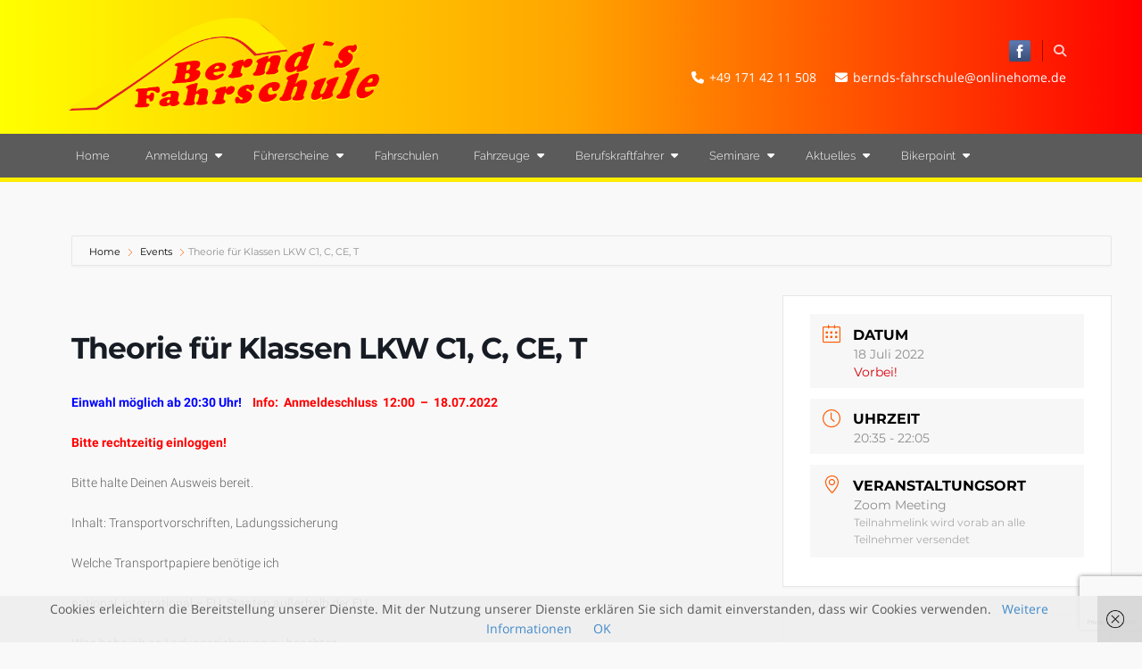

--- FILE ---
content_type: text/html; charset=UTF-8
request_url: https://bernds-fahrschule.eu/events/theorie-fuer-klassen-lkw-c1-c-ce-t-29/
body_size: 22528
content:
<!DOCTYPE html>
<html lang="de">
<head>
<meta charset="UTF-8" />
<link rel="profile" href="http://gmpg.org/xfn/11" />
<link rel="pingback" href="https://bernds-fahrschule.eu/xmlrpc.php" />
<title>Theorie für Klassen LKW C1, C, CE, T &#8211; Bernd&#039;s Fahrschule</title>
<meta name='robots' content='max-image-preview:large' />
<link rel="alternate" type="application/rss+xml" title="Bernd&#039;s Fahrschule &raquo; Feed" href="https://bernds-fahrschule.eu/feed/" />
<link rel="alternate" type="application/rss+xml" title="Bernd&#039;s Fahrschule &raquo; Kommentar-Feed" href="https://bernds-fahrschule.eu/comments/feed/" />
<meta name="viewport" content="width=device-width, initial-scale=1.0">
<link href="//bernds-fahrschule.eu/wp-content/uploads/sgf-css/font-29a2a4aae67033f1d990355ec5855527.css" rel="stylesheet" type="text/css">
<link href="//bernds-fahrschule.eu/wp-content/uploads/sgf-css/font-a731d04061db94e805dafe35de65a30f.css" rel="stylesheet" type="text/css">
<link href="//bernds-fahrschule.eu/wp-content/uploads/sgf-css/font-f405cda75b94090dc8b2b8910cc90e3e.css" rel="stylesheet" type="text/css">
<link href="//bernds-fahrschule.eu/wp-content/uploads/sgf-css/font-9297b3c7dd47db40d42fafefe753d3a2.css" rel="stylesheet" type="text/css">
<script type="text/javascript">
window._wpemojiSettings = {"baseUrl":"https:\/\/s.w.org\/images\/core\/emoji\/14.0.0\/72x72\/","ext":".png","svgUrl":"https:\/\/s.w.org\/images\/core\/emoji\/14.0.0\/svg\/","svgExt":".svg","source":{"concatemoji":"https:\/\/bernds-fahrschule.eu\/wp-includes\/js\/wp-emoji-release.min.js?ver=5d8ced1de5f3f154f6fbb38d5020973d"}};
/*! This file is auto-generated */
!function(i,n){var o,s,e;function c(e){try{var t={supportTests:e,timestamp:(new Date).valueOf()};sessionStorage.setItem(o,JSON.stringify(t))}catch(e){}}function p(e,t,n){e.clearRect(0,0,e.canvas.width,e.canvas.height),e.fillText(t,0,0);var t=new Uint32Array(e.getImageData(0,0,e.canvas.width,e.canvas.height).data),r=(e.clearRect(0,0,e.canvas.width,e.canvas.height),e.fillText(n,0,0),new Uint32Array(e.getImageData(0,0,e.canvas.width,e.canvas.height).data));return t.every(function(e,t){return e===r[t]})}function u(e,t,n){switch(t){case"flag":return n(e,"\ud83c\udff3\ufe0f\u200d\u26a7\ufe0f","\ud83c\udff3\ufe0f\u200b\u26a7\ufe0f")?!1:!n(e,"\ud83c\uddfa\ud83c\uddf3","\ud83c\uddfa\u200b\ud83c\uddf3")&&!n(e,"\ud83c\udff4\udb40\udc67\udb40\udc62\udb40\udc65\udb40\udc6e\udb40\udc67\udb40\udc7f","\ud83c\udff4\u200b\udb40\udc67\u200b\udb40\udc62\u200b\udb40\udc65\u200b\udb40\udc6e\u200b\udb40\udc67\u200b\udb40\udc7f");case"emoji":return!n(e,"\ud83e\udef1\ud83c\udffb\u200d\ud83e\udef2\ud83c\udfff","\ud83e\udef1\ud83c\udffb\u200b\ud83e\udef2\ud83c\udfff")}return!1}function f(e,t,n){var r="undefined"!=typeof WorkerGlobalScope&&self instanceof WorkerGlobalScope?new OffscreenCanvas(300,150):i.createElement("canvas"),a=r.getContext("2d",{willReadFrequently:!0}),o=(a.textBaseline="top",a.font="600 32px Arial",{});return e.forEach(function(e){o[e]=t(a,e,n)}),o}function t(e){var t=i.createElement("script");t.src=e,t.defer=!0,i.head.appendChild(t)}"undefined"!=typeof Promise&&(o="wpEmojiSettingsSupports",s=["flag","emoji"],n.supports={everything:!0,everythingExceptFlag:!0},e=new Promise(function(e){i.addEventListener("DOMContentLoaded",e,{once:!0})}),new Promise(function(t){var n=function(){try{var e=JSON.parse(sessionStorage.getItem(o));if("object"==typeof e&&"number"==typeof e.timestamp&&(new Date).valueOf()<e.timestamp+604800&&"object"==typeof e.supportTests)return e.supportTests}catch(e){}return null}();if(!n){if("undefined"!=typeof Worker&&"undefined"!=typeof OffscreenCanvas&&"undefined"!=typeof URL&&URL.createObjectURL&&"undefined"!=typeof Blob)try{var e="postMessage("+f.toString()+"("+[JSON.stringify(s),u.toString(),p.toString()].join(",")+"));",r=new Blob([e],{type:"text/javascript"}),a=new Worker(URL.createObjectURL(r),{name:"wpTestEmojiSupports"});return void(a.onmessage=function(e){c(n=e.data),a.terminate(),t(n)})}catch(e){}c(n=f(s,u,p))}t(n)}).then(function(e){for(var t in e)n.supports[t]=e[t],n.supports.everything=n.supports.everything&&n.supports[t],"flag"!==t&&(n.supports.everythingExceptFlag=n.supports.everythingExceptFlag&&n.supports[t]);n.supports.everythingExceptFlag=n.supports.everythingExceptFlag&&!n.supports.flag,n.DOMReady=!1,n.readyCallback=function(){n.DOMReady=!0}}).then(function(){return e}).then(function(){var e;n.supports.everything||(n.readyCallback(),(e=n.source||{}).concatemoji?t(e.concatemoji):e.wpemoji&&e.twemoji&&(t(e.twemoji),t(e.wpemoji)))}))}((window,document),window._wpemojiSettings);
</script>
<style type="text/css">
img.wp-smiley,
img.emoji {
	display: inline !important;
	border: none !important;
	box-shadow: none !important;
	height: 1em !important;
	width: 1em !important;
	margin: 0 0.07em !important;
	vertical-align: -0.1em !important;
	background: none !important;
	padding: 0 !important;
}
</style>
	<link rel='stylesheet' id='mec-select2-style-css' href='https://bernds-fahrschule.eu/wp-content/plugins/modern-events-calendar-lite/assets/packages/select2/select2.min.css?ver=5.20.0' type='text/css' media='all' />
<link rel='stylesheet' id='mec-font-icons-css' href='https://bernds-fahrschule.eu/wp-content/plugins/modern-events-calendar-lite/assets/css/iconfonts.css?ver=5d8ced1de5f3f154f6fbb38d5020973d' type='text/css' media='all' />
<link rel='stylesheet' id='mec-frontend-style-css' href='https://bernds-fahrschule.eu/wp-content/plugins/modern-events-calendar-lite/assets/css/frontend.min.css?ver=5.20.0' type='text/css' media='all' />
<link rel='stylesheet' id='mec-tooltip-style-css' href='https://bernds-fahrschule.eu/wp-content/plugins/modern-events-calendar-lite/assets/packages/tooltip/tooltip.css?ver=5d8ced1de5f3f154f6fbb38d5020973d' type='text/css' media='all' />
<link rel='stylesheet' id='mec-tooltip-shadow-style-css' href='https://bernds-fahrschule.eu/wp-content/plugins/modern-events-calendar-lite/assets/packages/tooltip/tooltipster-sideTip-shadow.min.css?ver=5d8ced1de5f3f154f6fbb38d5020973d' type='text/css' media='all' />
<link rel='stylesheet' id='featherlight-css' href='https://bernds-fahrschule.eu/wp-content/plugins/modern-events-calendar-lite/assets/packages/featherlight/featherlight.css?ver=5d8ced1de5f3f154f6fbb38d5020973d' type='text/css' media='all' />
<link rel='stylesheet' id='mec-google-fonts-css' href='//bernds-fahrschule.eu/wp-content/uploads/sgf-css/font-e1859d9c486ee67775719c700f71f9db.css' type='text/css' media='all' />
<link rel='stylesheet' id='mec-lity-style-css' href='https://bernds-fahrschule.eu/wp-content/plugins/modern-events-calendar-lite/assets/packages/lity/lity.min.css?ver=5d8ced1de5f3f154f6fbb38d5020973d' type='text/css' media='all' />
<link rel='stylesheet' id='bootstrap-css' href='https://bernds-fahrschule.eu/wp-content/themes/jumpstart/framework/assets/plugins/bootstrap/css/bootstrap.min.css?ver=3.3.5' type='text/css' media='all' />
<link rel='stylesheet' id='fontawesome-css' href='https://bernds-fahrschule.eu/wp-content/themes/jumpstart/framework/assets/plugins/fontawesome/css/font-awesome.min.css?ver=4.7.0' type='text/css' media='all' />
<link rel='stylesheet' id='magnific-popup-css' href='https://bernds-fahrschule.eu/wp-content/themes/jumpstart/framework/assets/css/magnificpopup.min.css?ver=0.9.3' type='text/css' media='all' />
<link rel='stylesheet' id='owl-carousel-css' href='https://bernds-fahrschule.eu/wp-content/themes/jumpstart/framework/assets/plugins/owl-carousel/owl.carousel.min.css?ver=2.2.1' type='text/css' media='all' />
<link rel='stylesheet' id='themeblvd-grid-css' href='https://bernds-fahrschule.eu/wp-content/themes/jumpstart/framework/assets/css/grid-extended.min.css?ver=2.6.13' type='text/css' media='all' />
<link rel='stylesheet' id='themeblvd-css' href='https://bernds-fahrschule.eu/wp-content/themes/jumpstart/framework/assets/css/themeblvd.min.css?ver=2.6.13' type='text/css' media='all' />
<link rel='stylesheet' id='wp-block-library-css' href='https://bernds-fahrschule.eu/wp-includes/css/dist/block-library/style.min.css?ver=5d8ced1de5f3f154f6fbb38d5020973d' type='text/css' media='all' />
<style id='classic-theme-styles-inline-css' type='text/css'>
/*! This file is auto-generated */
.wp-block-button__link{color:#fff;background-color:#32373c;border-radius:9999px;box-shadow:none;text-decoration:none;padding:calc(.667em + 2px) calc(1.333em + 2px);font-size:1.125em}.wp-block-file__button{background:#32373c;color:#fff;text-decoration:none}
</style>
<style id='global-styles-inline-css' type='text/css'>
body{--wp--preset--color--black: #000000;--wp--preset--color--cyan-bluish-gray: #abb8c3;--wp--preset--color--white: #ffffff;--wp--preset--color--pale-pink: #f78da7;--wp--preset--color--vivid-red: #cf2e2e;--wp--preset--color--luminous-vivid-orange: #ff6900;--wp--preset--color--luminous-vivid-amber: #fcb900;--wp--preset--color--light-green-cyan: #7bdcb5;--wp--preset--color--vivid-green-cyan: #00d084;--wp--preset--color--pale-cyan-blue: #8ed1fc;--wp--preset--color--vivid-cyan-blue: #0693e3;--wp--preset--color--vivid-purple: #9b51e0;--wp--preset--gradient--vivid-cyan-blue-to-vivid-purple: linear-gradient(135deg,rgba(6,147,227,1) 0%,rgb(155,81,224) 100%);--wp--preset--gradient--light-green-cyan-to-vivid-green-cyan: linear-gradient(135deg,rgb(122,220,180) 0%,rgb(0,208,130) 100%);--wp--preset--gradient--luminous-vivid-amber-to-luminous-vivid-orange: linear-gradient(135deg,rgba(252,185,0,1) 0%,rgba(255,105,0,1) 100%);--wp--preset--gradient--luminous-vivid-orange-to-vivid-red: linear-gradient(135deg,rgba(255,105,0,1) 0%,rgb(207,46,46) 100%);--wp--preset--gradient--very-light-gray-to-cyan-bluish-gray: linear-gradient(135deg,rgb(238,238,238) 0%,rgb(169,184,195) 100%);--wp--preset--gradient--cool-to-warm-spectrum: linear-gradient(135deg,rgb(74,234,220) 0%,rgb(151,120,209) 20%,rgb(207,42,186) 40%,rgb(238,44,130) 60%,rgb(251,105,98) 80%,rgb(254,248,76) 100%);--wp--preset--gradient--blush-light-purple: linear-gradient(135deg,rgb(255,206,236) 0%,rgb(152,150,240) 100%);--wp--preset--gradient--blush-bordeaux: linear-gradient(135deg,rgb(254,205,165) 0%,rgb(254,45,45) 50%,rgb(107,0,62) 100%);--wp--preset--gradient--luminous-dusk: linear-gradient(135deg,rgb(255,203,112) 0%,rgb(199,81,192) 50%,rgb(65,88,208) 100%);--wp--preset--gradient--pale-ocean: linear-gradient(135deg,rgb(255,245,203) 0%,rgb(182,227,212) 50%,rgb(51,167,181) 100%);--wp--preset--gradient--electric-grass: linear-gradient(135deg,rgb(202,248,128) 0%,rgb(113,206,126) 100%);--wp--preset--gradient--midnight: linear-gradient(135deg,rgb(2,3,129) 0%,rgb(40,116,252) 100%);--wp--preset--font-size--small: 13px;--wp--preset--font-size--medium: 20px;--wp--preset--font-size--large: 36px;--wp--preset--font-size--x-large: 42px;--wp--preset--spacing--20: 0.44rem;--wp--preset--spacing--30: 0.67rem;--wp--preset--spacing--40: 1rem;--wp--preset--spacing--50: 1.5rem;--wp--preset--spacing--60: 2.25rem;--wp--preset--spacing--70: 3.38rem;--wp--preset--spacing--80: 5.06rem;--wp--preset--shadow--natural: 6px 6px 9px rgba(0, 0, 0, 0.2);--wp--preset--shadow--deep: 12px 12px 50px rgba(0, 0, 0, 0.4);--wp--preset--shadow--sharp: 6px 6px 0px rgba(0, 0, 0, 0.2);--wp--preset--shadow--outlined: 6px 6px 0px -3px rgba(255, 255, 255, 1), 6px 6px rgba(0, 0, 0, 1);--wp--preset--shadow--crisp: 6px 6px 0px rgba(0, 0, 0, 1);}:where(.is-layout-flex){gap: 0.5em;}:where(.is-layout-grid){gap: 0.5em;}body .is-layout-flow > .alignleft{float: left;margin-inline-start: 0;margin-inline-end: 2em;}body .is-layout-flow > .alignright{float: right;margin-inline-start: 2em;margin-inline-end: 0;}body .is-layout-flow > .aligncenter{margin-left: auto !important;margin-right: auto !important;}body .is-layout-constrained > .alignleft{float: left;margin-inline-start: 0;margin-inline-end: 2em;}body .is-layout-constrained > .alignright{float: right;margin-inline-start: 2em;margin-inline-end: 0;}body .is-layout-constrained > .aligncenter{margin-left: auto !important;margin-right: auto !important;}body .is-layout-constrained > :where(:not(.alignleft):not(.alignright):not(.alignfull)){max-width: var(--wp--style--global--content-size);margin-left: auto !important;margin-right: auto !important;}body .is-layout-constrained > .alignwide{max-width: var(--wp--style--global--wide-size);}body .is-layout-flex{display: flex;}body .is-layout-flex{flex-wrap: wrap;align-items: center;}body .is-layout-flex > *{margin: 0;}body .is-layout-grid{display: grid;}body .is-layout-grid > *{margin: 0;}:where(.wp-block-columns.is-layout-flex){gap: 2em;}:where(.wp-block-columns.is-layout-grid){gap: 2em;}:where(.wp-block-post-template.is-layout-flex){gap: 1.25em;}:where(.wp-block-post-template.is-layout-grid){gap: 1.25em;}.has-black-color{color: var(--wp--preset--color--black) !important;}.has-cyan-bluish-gray-color{color: var(--wp--preset--color--cyan-bluish-gray) !important;}.has-white-color{color: var(--wp--preset--color--white) !important;}.has-pale-pink-color{color: var(--wp--preset--color--pale-pink) !important;}.has-vivid-red-color{color: var(--wp--preset--color--vivid-red) !important;}.has-luminous-vivid-orange-color{color: var(--wp--preset--color--luminous-vivid-orange) !important;}.has-luminous-vivid-amber-color{color: var(--wp--preset--color--luminous-vivid-amber) !important;}.has-light-green-cyan-color{color: var(--wp--preset--color--light-green-cyan) !important;}.has-vivid-green-cyan-color{color: var(--wp--preset--color--vivid-green-cyan) !important;}.has-pale-cyan-blue-color{color: var(--wp--preset--color--pale-cyan-blue) !important;}.has-vivid-cyan-blue-color{color: var(--wp--preset--color--vivid-cyan-blue) !important;}.has-vivid-purple-color{color: var(--wp--preset--color--vivid-purple) !important;}.has-black-background-color{background-color: var(--wp--preset--color--black) !important;}.has-cyan-bluish-gray-background-color{background-color: var(--wp--preset--color--cyan-bluish-gray) !important;}.has-white-background-color{background-color: var(--wp--preset--color--white) !important;}.has-pale-pink-background-color{background-color: var(--wp--preset--color--pale-pink) !important;}.has-vivid-red-background-color{background-color: var(--wp--preset--color--vivid-red) !important;}.has-luminous-vivid-orange-background-color{background-color: var(--wp--preset--color--luminous-vivid-orange) !important;}.has-luminous-vivid-amber-background-color{background-color: var(--wp--preset--color--luminous-vivid-amber) !important;}.has-light-green-cyan-background-color{background-color: var(--wp--preset--color--light-green-cyan) !important;}.has-vivid-green-cyan-background-color{background-color: var(--wp--preset--color--vivid-green-cyan) !important;}.has-pale-cyan-blue-background-color{background-color: var(--wp--preset--color--pale-cyan-blue) !important;}.has-vivid-cyan-blue-background-color{background-color: var(--wp--preset--color--vivid-cyan-blue) !important;}.has-vivid-purple-background-color{background-color: var(--wp--preset--color--vivid-purple) !important;}.has-black-border-color{border-color: var(--wp--preset--color--black) !important;}.has-cyan-bluish-gray-border-color{border-color: var(--wp--preset--color--cyan-bluish-gray) !important;}.has-white-border-color{border-color: var(--wp--preset--color--white) !important;}.has-pale-pink-border-color{border-color: var(--wp--preset--color--pale-pink) !important;}.has-vivid-red-border-color{border-color: var(--wp--preset--color--vivid-red) !important;}.has-luminous-vivid-orange-border-color{border-color: var(--wp--preset--color--luminous-vivid-orange) !important;}.has-luminous-vivid-amber-border-color{border-color: var(--wp--preset--color--luminous-vivid-amber) !important;}.has-light-green-cyan-border-color{border-color: var(--wp--preset--color--light-green-cyan) !important;}.has-vivid-green-cyan-border-color{border-color: var(--wp--preset--color--vivid-green-cyan) !important;}.has-pale-cyan-blue-border-color{border-color: var(--wp--preset--color--pale-cyan-blue) !important;}.has-vivid-cyan-blue-border-color{border-color: var(--wp--preset--color--vivid-cyan-blue) !important;}.has-vivid-purple-border-color{border-color: var(--wp--preset--color--vivid-purple) !important;}.has-vivid-cyan-blue-to-vivid-purple-gradient-background{background: var(--wp--preset--gradient--vivid-cyan-blue-to-vivid-purple) !important;}.has-light-green-cyan-to-vivid-green-cyan-gradient-background{background: var(--wp--preset--gradient--light-green-cyan-to-vivid-green-cyan) !important;}.has-luminous-vivid-amber-to-luminous-vivid-orange-gradient-background{background: var(--wp--preset--gradient--luminous-vivid-amber-to-luminous-vivid-orange) !important;}.has-luminous-vivid-orange-to-vivid-red-gradient-background{background: var(--wp--preset--gradient--luminous-vivid-orange-to-vivid-red) !important;}.has-very-light-gray-to-cyan-bluish-gray-gradient-background{background: var(--wp--preset--gradient--very-light-gray-to-cyan-bluish-gray) !important;}.has-cool-to-warm-spectrum-gradient-background{background: var(--wp--preset--gradient--cool-to-warm-spectrum) !important;}.has-blush-light-purple-gradient-background{background: var(--wp--preset--gradient--blush-light-purple) !important;}.has-blush-bordeaux-gradient-background{background: var(--wp--preset--gradient--blush-bordeaux) !important;}.has-luminous-dusk-gradient-background{background: var(--wp--preset--gradient--luminous-dusk) !important;}.has-pale-ocean-gradient-background{background: var(--wp--preset--gradient--pale-ocean) !important;}.has-electric-grass-gradient-background{background: var(--wp--preset--gradient--electric-grass) !important;}.has-midnight-gradient-background{background: var(--wp--preset--gradient--midnight) !important;}.has-small-font-size{font-size: var(--wp--preset--font-size--small) !important;}.has-medium-font-size{font-size: var(--wp--preset--font-size--medium) !important;}.has-large-font-size{font-size: var(--wp--preset--font-size--large) !important;}.has-x-large-font-size{font-size: var(--wp--preset--font-size--x-large) !important;}
.wp-block-navigation a:where(:not(.wp-element-button)){color: inherit;}
:where(.wp-block-post-template.is-layout-flex){gap: 1.25em;}:where(.wp-block-post-template.is-layout-grid){gap: 1.25em;}
:where(.wp-block-columns.is-layout-flex){gap: 2em;}:where(.wp-block-columns.is-layout-grid){gap: 2em;}
.wp-block-pullquote{font-size: 1.5em;line-height: 1.6;}
</style>
<link rel='stylesheet' id='contact-form-7-css' href='https://bernds-fahrschule.eu/wp-content/plugins/contact-form-7/includes/css/styles.css?ver=5.8' type='text/css' media='all' />
<link rel='stylesheet' id='ditty-displays-css' href='https://bernds-fahrschule.eu/wp-content/plugins/ditty-news-ticker/build/dittyDisplays.css?ver=3.1.31' type='text/css' media='all' />
<link rel='stylesheet' id='ditty-fontawesome-css' href='https://bernds-fahrschule.eu/wp-content/plugins/ditty-news-ticker/includes/libs/fontawesome-6.4.0/css/all.css?ver=6.4.0' type='text/css' media='' />
<link rel='stylesheet' id='tablepress-default-css' href='https://bernds-fahrschule.eu/wp-content/tablepress-combined.min.css?ver=12' type='text/css' media='all' />
<link rel='stylesheet' id='jumpstart-css' href='https://bernds-fahrschule.eu/wp-content/themes/jumpstart/assets/css/theme.min.css?ver=2.1.14' type='text/css' media='all' />
<link rel='stylesheet' id='jumpstart-base-css' href='https://bernds-fahrschule.eu/wp-content/themes/jumpstart/base/superuser/base.css?ver=2.1.14' type='text/css' media='all' />
<style id='jumpstart-base-inline-css' type='text/css'>
html,
body {
	font-family: "Open Sans", Arial, sans-serif;
	font-size: 14px;
	font-style: normal;
	font-weight: 400;
	text-transform: none;
}
.sf-menu .mega-section-header,
h1, h2, h3, h4, h5, h6 {
	font-family: "Open Sans", Arial, sans-serif;
	font-style: normal;
	font-weight: 700;
	text-transform: none;
}
blockquote,
.epic-thumb blockquote,
.entry-content blockquote,
.testimonial-text.entry-content {
	font-family: "Libre Baskerville", Arial, sans-serif;
	font-style: italic;
	font-weight: 400;
	letter-spacing: 0px;
	text-transform: none;
}
.post-date,.entry-header .entry-meta,
.tb-mini-post-list .entry-meta,
.post_grid .entry-meta,
.tb-post-slider .entry-meta,
.tweeple-feed .tweet-meta,
#comments .comment-body .comment-metadata,
blockquote cite {
	font-family: "Montserrat", Arial, sans-serif;
	font-style: normal;
	font-weight: 400;
	letter-spacing: 0px;
	text-transform: uppercase;
}
.epic-thumb .entry-title,
.tb-jumbotron .text-large {
	font-family: "Montserrat", Arial, sans-serif;
	font-style: normal;
	font-weight: 700;
	letter-spacing: 3px;
}
.epic-thumb .entry-title {
	text-transform: uppercase;
}
@media (min-width: 992px) {
	.epic-thumb .epic-thumb-header .entry-title {
		font-size: 50px;
	}
}
a {
	color: #428bca;
}
a:hover {
	color: #2a6496;
}
.site-footer a {
	color: #428bca;
}
.site-footer a:hover {
	color: #2a6496;
}
.btn,
input[type="submit"],
input[type="reset"],
input[type="button"],
.button,
button {
	border-radius: 0px;
	border-width: 2px;
}
.btn-default,
input[type="submit"],
input[type="reset"],
input[type="button"],
.button,
button {
	background-color: #f5f5f5;
	border-color: #dddddd;
	-webkit-box-shadow: inset 0 1px 0 rgba(255,255,255,.2);
	box-shadow: inset 0 1px 0 rgba(255,255,255,.2);
	color: #666666;
}
.btn-default:hover,
.btn-default:focus,
.btn-default:active,
.btn-default.active,
.btn-default:active:hover,
.btn-default.active:hover,
.btn-default.active:focus,
input[type="submit"]:hover,
input[type="submit"]:focus,
input[type="submit"]:active,
input[type="reset"]:hover,
input[type="reset"]:focus,
input[type="reset"]:active,
input[type="button"]:hover,
input[type="button"]:focus,
input[type="button"]:active,
.button:hover,
.button:focus,
.button:active,
button:hover,
button:focus,
button:active {
	background-color: #eeeeee;
	border-color: #dddddd;
	-webkit-box-shadow: inset 0 1px 0 rgba(255,255,255,.1);
	box-shadow: inset 0 1px 0 rgba(255,255,255,.1);
	color: #666666;
}
.primary,
.bg-primary,
.btn-primary,
a.alt,
button.alt,
input.alt,
.label-primary,
.panel-primary > .panel-heading {
	background-color: #0f74a8;
	border: none;
	color: #ffffff;
}
.panel-primary > .panel-heading > .panel-title {
	color: #ffffff;
}
.primary:hover,
.primary:focus,
a.bg-primary:hover,
.btn-primary:hover,
.btn-primary:focus,
.btn-primary:active,
.btn-primary.active,
a.alt:hover,
a.alt:focus,
button.alt:hover,
button.alt:focus,
input.alt:hover,
input.alt:focus {
	background-color: #ebebeb;
	color: #ffffff;
}
.panel-primary {
	border: none;
}
#comments .comment-body .avatar,
.tb-author-box .avatar-wrap img,
.tb-mini-post-grid img,
.tb-mini-post-grid .placeholder,
.tb-mini-post-list img,
.tb-mini-post-list .placeholder {
	border-radius: 100%;
}
.tb-tag-cloud .tagcloud a:hover,
.tb-tags a:hover,
.tb-tags a:focus,
.btn-share:hover,
.btn-share:focus {
	background-color: #0f74a8
}
.tb-thumb-link:before,
.post_showcase .showcase-item.has-title .featured-item.showcase .tb-thumb-link:after,
.post_showcase .showcase-item.has-title .featured-item.showcase.tb-thumb-link:after {
	background-color: rgba(15,116,168,0.8);
}
.tb-floating-search .tb-search .search-input:focus,
.tooltip-inner {
	border-color: #0f74a8;
}
.tooltip.top .tooltip-arrow,
.tb-contact-popover.bottom {
	border-top-color: #0f74a8;
}
.tooltip.bottom .tooltip-arrow,
.tb-contact-popover.bottom > .arrow:after {
	border-bottom-color: #0f74a8;
}
.box-title,
.fixed-sidebar .widget-title,
#comments-title,
.tb-info-box .info-box-title,
.tb-related-posts .related-posts-title {
	border-bottom: 2px solid #f2f2f2;
	border-color: rgba(220,220,220,.4);
	padding-bottom: .83em;
	position: relative;
}
.box-title:before,
.box-title:after,
.fixed-sidebar .widget-title:before,
#comments-title:before,
.info-box-title:before,
.tb-related-posts .related-posts-title:before {
	content: "";
	background: #0f74a8; /* highlight */
	position: absolute;
	bottom: -2px;
	left: 0;
	width: 75px;
	height: 2px;
	z-index: 2;
}
.box-title {
	border-bottom-color: transparent;
}
.box-title:before {
	width: 50px;
}
.box-title:after {
	background: #f2f2f2;
	background: rgba(220,220,220,.4);
	width: 150px;
	z-index: 1;
}
.fixed-sidebar .widget-title {
	border-color: rgba(0,0,0,.9)}
.fixed-sidebar .widget.standard {
	background-color: #1c2125;
	background-color: rgba(28,33,37,1);
}
.fixed-sidebar .widget-title {
	color: #ffffff;
	font-size: 18px;
	text-shadow: none;
}
.site-header {
	background-color: #23282d;
	background-color: rgba(35,40,45,1);
	border-bottom-style: solid;
	border-bottom-width: 5px;
	border-bottom-color: #ffed00;
}
.header-nav .tb-primary-menu ul.non-mega-sub-menu,
.header-nav .tb-primary-menu .sf-mega {
	margin-top: 5px;
}
@media (max-width: 767px) {
	.site-header {
		background-color: #23282d;
	}
}
.tb-sticky-menu {
	background-color: #23282d;
	background-color: rgba(35,40,45,0.9);
}
.tb-sticky-menu .tb-primary-menu > li > .menu-btn {
	font-family: "Raleway", Arial, sans-serif;
	letter-spacing: 0px;
	text-transform: none;
}
.header-nav {
	background-color: rgba(91,91,91,1);
}
.tb-primary-menu > li > a:hover {
	background-color: #515151;
	background-color: rgba(81,81,81,1);
}
.header-nav .tb-primary-menu > li > .menu-btn,
.tb-sticky-menu .tb-primary-menu > li > .menu-btn,
.tb-side-panel .menu > li > .menu-btn,
.tb-mobile-menu-wrapper .tb-mobile-menu > li > .menu-btn {
	font-family: "Raleway", Arial, sans-serif;
	font-style: normal;
	font-weight: 300;
	letter-spacing: 0px;
	text-transform: none;
}
.header-nav .tb-primary-menu > li > .menu-btn {
	font-size: 13px;
}
.tb-primary-menu ul.non-mega-sub-menu,
.tb-primary-menu .sf-mega {
	background-color: #5b5b5b;
}
.tb-mobile-menu-wrapper {
	background-color: #23282d;
}
.site-footer {
	background-color: transparent;
}

/* =Custom CSS
-----------------------------------------------*/

/** 
 * Custom CSS Example: Add highlight color 
 * to active top-level main menu item.
 */
.tb-primary-menu > li.current-menu-item > .menu-btn {
	background-color: #0f74a8;
}

@media (min-width: 992px){
	.header-content{
		height: 150px;
	}
}

@media (max-width: 992px){
	.homehero{
		height: 100px;
	}
}

.header-content{
		background-image: linear-gradient(to right, yellow, orange, red);
	}

#enquiryFormRecaptcha > div {
    margin: 0 auto 0 auto;
}
</style>
<!--[if IE]>
<link rel='stylesheet' id='themeblvd-ie-css' href='https://bernds-fahrschule.eu/wp-content/themes/jumpstart/assets/css/ie.css?ver=2.1.14' type='text/css' media='all' />
<![endif]-->
<link rel='stylesheet' id='themeblvd-theme-css' href='https://bernds-fahrschule.eu/wp-content/themes/jumpstart/style.css?ver=2.1.14' type='text/css' media='all' />
<style id='themeblvd-theme-inline-css' type='text/css'>
/* Copyright Info */
#custom-bottom > .section_54ef9d5fb89ca {
	background-color: #1c2125;
	background-color: rgba(28,33,37,1);
}
</style>
<link rel='stylesheet' id='site-reviews-css' href='https://bernds-fahrschule.eu/wp-content/plugins/site-reviews/assets/styles/default.css?ver=6.10.2' type='text/css' media='all' />
<style id='site-reviews-inline-css' type='text/css'>
.glsr-star-empty,.glsr-star-rating--stars[class*=" s"]>span{background-image:url(https://bernds-fahrschule.eu/wp-content/plugins/site-reviews/assets/images/stars/default/star-empty.svg)!important}.glsr-field-is-invalid .glsr-star-rating--stars[class*=" s"]>span{background-image:url(https://bernds-fahrschule.eu/wp-content/plugins/site-reviews/assets/images/stars/default/star-error.svg)!important}.glsr-star-half{background-image:url(https://bernds-fahrschule.eu/wp-content/plugins/site-reviews/assets/images/stars/default/star-half.svg)!important}.glsr-star-full,.glsr-star-rating--stars[class*=" s"]>span.gl-active,.glsr-star-rating--stars[class*=" s"]>span.gl-active.gl-selected{background-image:url(https://bernds-fahrschule.eu/wp-content/plugins/site-reviews/assets/images/stars/default/star-full.svg)!important}

</style>
<link rel='stylesheet' id='wpgdprc.css-css' href='https://bernds-fahrschule.eu/wp-content/plugins/wp-gdpr-compliance/dist/css/front.min.css?ver=1693233404' type='text/css' media='all' />
<style id='wpgdprc.css-inline-css' type='text/css'>

            div.wpgdprc .wpgdprc-switch .wpgdprc-switch-inner:before { content: 'Ja'; }
            div.wpgdprc .wpgdprc-switch .wpgdprc-switch-inner:after { content: 'Nein'; }
        
</style>
<!--[if lt IE 9]>
<script src="https://bernds-fahrschule.eu/wp-content/themes/jumpstart/framework/assets/js/html5.js" type="text/javascript"></script>
<![endif]-->
<script type='text/javascript' src='https://bernds-fahrschule.eu/wp-includes/js/jquery/jquery.min.js?ver=3.7.0' id='jquery-core-js'></script>
<script type='text/javascript' src='https://bernds-fahrschule.eu/wp-includes/js/jquery/jquery-migrate.min.js?ver=3.4.1' id='jquery-migrate-js'></script>
<script type='text/javascript' id='mec-frontend-script-js-extra'>
/* <![CDATA[ */
var mecdata = {"day":"Tag","days":"Tage","hour":"Stunde","hours":"Stunden","minute":"Minute","minutes":"Minuten","second":"Sekunde","seconds":"Sekunden","elementor_edit_mode":"no","recapcha_key":"","ajax_url":"https:\/\/bernds-fahrschule.eu\/wp-admin\/admin-ajax.php","fes_nonce":"215d43f6e8","current_year":"2026","current_month":"01","datepicker_format":"dd.mm.yy&d.m.Y"};
/* ]]> */
</script>
<script type='text/javascript' src='https://bernds-fahrschule.eu/wp-content/plugins/modern-events-calendar-lite/assets/js/frontend.js?ver=5.20.0' id='mec-frontend-script-js'></script>
<script type='text/javascript' src='https://bernds-fahrschule.eu/wp-content/plugins/modern-events-calendar-lite/assets/js/events.js?ver=5.20.0' id='mec-events-script-js'></script>
<link rel="https://api.w.org/" href="https://bernds-fahrschule.eu/wp-json/" /><link rel="alternate" type="application/json" href="https://bernds-fahrschule.eu/wp-json/wp/v2/mec-events/9023" /><link rel="EditURI" type="application/rsd+xml" title="RSD" href="https://bernds-fahrschule.eu/xmlrpc.php?rsd" />

<link rel="canonical" href="https://bernds-fahrschule.eu/events/theorie-fuer-klassen-lkw-c1-c-ce-t-29/" />
<link rel='shortlink' href='https://bernds-fahrschule.eu/?p=9023' />
<link rel="alternate" type="application/json+oembed" href="https://bernds-fahrschule.eu/wp-json/oembed/1.0/embed?url=https%3A%2F%2Fbernds-fahrschule.eu%2Fevents%2Ftheorie-fuer-klassen-lkw-c1-c-ce-t-29%2F" />
<link rel="alternate" type="text/xml+oembed" href="https://bernds-fahrschule.eu/wp-json/oembed/1.0/embed?url=https%3A%2F%2Fbernds-fahrschule.eu%2Fevents%2Ftheorie-fuer-klassen-lkw-c1-c-ce-t-29%2F&#038;format=xml" />

<!--
Debug Info

Child Theme: No
Parent Theme: Jump Start 2.1.14
Parent Theme Directory: jumpstart
Theme Base: superuser
Theme Blvd Framework: 2.6.13
Theme Blvd Builder: 2.3.6
Theme Blvd Shortcodes: 1.6.8
Theme Blvd Widget Areas: 1.3.0
Theme Blvd Widget Pack: 1.0.6
Theme Blvd Portfolios: 1.1.6
WordPress: 6.3.7
-->
<style type="text/css">.mec-wrap, .mec-wrap div:not([class^="elementor-"]), .lity-container, .mec-wrap h1, .mec-wrap h2, .mec-wrap h3, .mec-wrap h4, .mec-wrap h5, .mec-wrap h6, .entry-content .mec-wrap h1, .entry-content .mec-wrap h2, .entry-content .mec-wrap h3, .entry-content .mec-wrap h4, .entry-content .mec-wrap h5, .entry-content .mec-wrap h6, .mec-wrap .mec-totalcal-box input[type="submit"], .mec-wrap .mec-totalcal-box .mec-totalcal-view span, .mec-agenda-event-title a, .lity-content .mec-events-meta-group-booking select, .lity-content .mec-book-ticket-variation h5, .lity-content .mec-events-meta-group-booking input[type="number"], .lity-content .mec-events-meta-group-booking input[type="text"], .lity-content .mec-events-meta-group-booking input[type="email"],.mec-organizer-item a { font-family: "Montserrat", -apple-system, BlinkMacSystemFont, "Segoe UI", Roboto, sans-serif;}.mec-event-grid-minimal .mec-modal-booking-button:hover, .mec-events-timeline-wrap .mec-organizer-item a, .mec-events-timeline-wrap .mec-organizer-item:after, .mec-events-timeline-wrap .mec-shortcode-organizers i, .mec-timeline-event .mec-modal-booking-button, .mec-wrap .mec-map-lightbox-wp.mec-event-list-classic .mec-event-date, .mec-timetable-t2-col .mec-modal-booking-button:hover, .mec-event-container-classic .mec-modal-booking-button:hover, .mec-calendar-events-side .mec-modal-booking-button:hover, .mec-event-grid-yearly  .mec-modal-booking-button, .mec-events-agenda .mec-modal-booking-button, .mec-event-grid-simple .mec-modal-booking-button, .mec-event-list-minimal  .mec-modal-booking-button:hover, .mec-timeline-month-divider,  .mec-wrap.colorskin-custom .mec-totalcal-box .mec-totalcal-view span:hover,.mec-wrap.colorskin-custom .mec-calendar.mec-event-calendar-classic .mec-selected-day,.mec-wrap.colorskin-custom .mec-color, .mec-wrap.colorskin-custom .mec-event-sharing-wrap .mec-event-sharing > li:hover a, .mec-wrap.colorskin-custom .mec-color-hover:hover, .mec-wrap.colorskin-custom .mec-color-before *:before ,.mec-wrap.colorskin-custom .mec-widget .mec-event-grid-classic.owl-carousel .owl-nav i,.mec-wrap.colorskin-custom .mec-event-list-classic a.magicmore:hover,.mec-wrap.colorskin-custom .mec-event-grid-simple:hover .mec-event-title,.mec-wrap.colorskin-custom .mec-single-event .mec-event-meta dd.mec-events-event-categories:before,.mec-wrap.colorskin-custom .mec-single-event-date:before,.mec-wrap.colorskin-custom .mec-single-event-time:before,.mec-wrap.colorskin-custom .mec-events-meta-group.mec-events-meta-group-venue:before,.mec-wrap.colorskin-custom .mec-calendar .mec-calendar-side .mec-previous-month i,.mec-wrap.colorskin-custom .mec-calendar .mec-calendar-side .mec-next-month:hover,.mec-wrap.colorskin-custom .mec-calendar .mec-calendar-side .mec-previous-month:hover,.mec-wrap.colorskin-custom .mec-calendar .mec-calendar-side .mec-next-month:hover,.mec-wrap.colorskin-custom .mec-calendar.mec-event-calendar-classic dt.mec-selected-day:hover,.mec-wrap.colorskin-custom .mec-infowindow-wp h5 a:hover, .colorskin-custom .mec-events-meta-group-countdown .mec-end-counts h3,.mec-calendar .mec-calendar-side .mec-next-month i,.mec-wrap .mec-totalcal-box i,.mec-calendar .mec-event-article .mec-event-title a:hover,.mec-attendees-list-details .mec-attendee-profile-link a:hover,.mec-wrap.colorskin-custom .mec-next-event-details li i, .mec-next-event-details i:before, .mec-marker-infowindow-wp .mec-marker-infowindow-count, .mec-next-event-details a,.mec-wrap.colorskin-custom .mec-events-masonry-cats a.mec-masonry-cat-selected,.lity .mec-color,.lity .mec-color-before :before,.lity .mec-color-hover:hover,.lity .mec-wrap .mec-color,.lity .mec-wrap .mec-color-before :before,.lity .mec-wrap .mec-color-hover:hover,.leaflet-popup-content .mec-color,.leaflet-popup-content .mec-color-before :before,.leaflet-popup-content .mec-color-hover:hover,.leaflet-popup-content .mec-wrap .mec-color,.leaflet-popup-content .mec-wrap .mec-color-before :before,.leaflet-popup-content .mec-wrap .mec-color-hover:hover, .mec-calendar.mec-calendar-daily .mec-calendar-d-table .mec-daily-view-day.mec-daily-view-day-active.mec-color, .mec-map-boxshow div .mec-map-view-event-detail.mec-event-detail i,.mec-map-boxshow div .mec-map-view-event-detail.mec-event-detail:hover,.mec-map-boxshow .mec-color,.mec-map-boxshow .mec-color-before :before,.mec-map-boxshow .mec-color-hover:hover,.mec-map-boxshow .mec-wrap .mec-color,.mec-map-boxshow .mec-wrap .mec-color-before :before,.mec-map-boxshow .mec-wrap .mec-color-hover:hover, .mec-choosen-time-message, .mec-booking-calendar-month-navigation .mec-next-month:hover, .mec-booking-calendar-month-navigation .mec-previous-month:hover, .mec-yearly-view-wrap .mec-agenda-event-title a:hover, .mec-yearly-view-wrap .mec-yearly-title-sec .mec-next-year i, .mec-yearly-view-wrap .mec-yearly-title-sec .mec-previous-year i, .mec-yearly-view-wrap .mec-yearly-title-sec .mec-next-year:hover, .mec-yearly-view-wrap .mec-yearly-title-sec .mec-previous-year:hover, .mec-av-spot .mec-av-spot-head .mec-av-spot-box span, .mec-wrap.colorskin-custom .mec-calendar .mec-calendar-side .mec-previous-month:hover .mec-load-month-link, .mec-wrap.colorskin-custom .mec-calendar .mec-calendar-side .mec-next-month:hover .mec-load-month-link, .mec-yearly-view-wrap .mec-yearly-title-sec .mec-previous-year:hover .mec-load-month-link, .mec-yearly-view-wrap .mec-yearly-title-sec .mec-next-year:hover .mec-load-month-link, .mec-skin-list-events-container .mec-data-fields-tooltip .mec-data-fields-tooltip-box ul .mec-event-data-field-item a{color: #ff5a00}.mec-skin-carousel-container .mec-event-footer-carousel-type3 .mec-modal-booking-button:hover, .mec-wrap.colorskin-custom .mec-event-sharing .mec-event-share:hover .event-sharing-icon,.mec-wrap.colorskin-custom .mec-event-grid-clean .mec-event-date,.mec-wrap.colorskin-custom .mec-event-list-modern .mec-event-sharing > li:hover a i,.mec-wrap.colorskin-custom .mec-event-list-modern .mec-event-sharing .mec-event-share:hover .mec-event-sharing-icon,.mec-wrap.colorskin-custom .mec-event-list-modern .mec-event-sharing li:hover a i,.mec-wrap.colorskin-custom .mec-calendar:not(.mec-event-calendar-classic) .mec-selected-day,.mec-wrap.colorskin-custom .mec-calendar .mec-selected-day:hover,.mec-wrap.colorskin-custom .mec-calendar .mec-calendar-row  dt.mec-has-event:hover,.mec-wrap.colorskin-custom .mec-calendar .mec-has-event:after, .mec-wrap.colorskin-custom .mec-bg-color, .mec-wrap.colorskin-custom .mec-bg-color-hover:hover, .colorskin-custom .mec-event-sharing-wrap:hover > li, .mec-wrap.colorskin-custom .mec-totalcal-box .mec-totalcal-view span.mec-totalcalview-selected,.mec-wrap .flip-clock-wrapper ul li a div div.inn,.mec-wrap .mec-totalcal-box .mec-totalcal-view span.mec-totalcalview-selected,.event-carousel-type1-head .mec-event-date-carousel,.mec-event-countdown-style3 .mec-event-date,#wrap .mec-wrap article.mec-event-countdown-style1,.mec-event-countdown-style1 .mec-event-countdown-part3 a.mec-event-button,.mec-wrap .mec-event-countdown-style2,.mec-map-get-direction-btn-cnt input[type="submit"],.mec-booking button,span.mec-marker-wrap,.mec-wrap.colorskin-custom .mec-timeline-events-container .mec-timeline-event-date:before, .mec-has-event-for-booking.mec-active .mec-calendar-novel-selected-day, .mec-booking-tooltip.multiple-time .mec-booking-calendar-date.mec-active, .mec-booking-tooltip.multiple-time .mec-booking-calendar-date:hover, .mec-ongoing-normal-label, .mec-calendar .mec-has-event:after{background-color: #ff5a00;}.mec-booking-tooltip.multiple-time .mec-booking-calendar-date:hover, .mec-calendar-day.mec-active .mec-booking-tooltip.multiple-time .mec-booking-calendar-date.mec-active{ background-color: #ff5a00;}.mec-skin-carousel-container .mec-event-footer-carousel-type3 .mec-modal-booking-button:hover, .mec-timeline-month-divider, .mec-wrap.colorskin-custom .mec-single-event .mec-speakers-details ul li .mec-speaker-avatar a:hover img,.mec-wrap.colorskin-custom .mec-event-list-modern .mec-event-sharing > li:hover a i,.mec-wrap.colorskin-custom .mec-event-list-modern .mec-event-sharing .mec-event-share:hover .mec-event-sharing-icon,.mec-wrap.colorskin-custom .mec-event-list-standard .mec-month-divider span:before,.mec-wrap.colorskin-custom .mec-single-event .mec-social-single:before,.mec-wrap.colorskin-custom .mec-single-event .mec-frontbox-title:before,.mec-wrap.colorskin-custom .mec-calendar .mec-calendar-events-side .mec-table-side-day, .mec-wrap.colorskin-custom .mec-border-color, .mec-wrap.colorskin-custom .mec-border-color-hover:hover, .colorskin-custom .mec-single-event .mec-frontbox-title:before, .colorskin-custom .mec-single-event .mec-wrap-checkout h4:before, .colorskin-custom .mec-single-event .mec-events-meta-group-booking form > h4:before, .mec-wrap.colorskin-custom .mec-totalcal-box .mec-totalcal-view span.mec-totalcalview-selected,.mec-wrap .mec-totalcal-box .mec-totalcal-view span.mec-totalcalview-selected,.event-carousel-type1-head .mec-event-date-carousel:after,.mec-wrap.colorskin-custom .mec-events-masonry-cats a.mec-masonry-cat-selected, .mec-marker-infowindow-wp .mec-marker-infowindow-count, .mec-wrap.colorskin-custom .mec-events-masonry-cats a:hover, .mec-has-event-for-booking .mec-calendar-novel-selected-day, .mec-booking-tooltip.multiple-time .mec-booking-calendar-date.mec-active, .mec-booking-tooltip.multiple-time .mec-booking-calendar-date:hover, .mec-virtual-event-history h3:before, .mec-booking-tooltip.multiple-time .mec-booking-calendar-date:hover, .mec-calendar-day.mec-active .mec-booking-tooltip.multiple-time .mec-booking-calendar-date.mec-active{border-color: #ff5a00;}.mec-wrap.colorskin-custom .mec-event-countdown-style3 .mec-event-date:after,.mec-wrap.colorskin-custom .mec-month-divider span:before, .mec-calendar.mec-event-container-simple dl dt.mec-selected-day, .mec-calendar.mec-event-container-simple dl dt.mec-selected-day:hover{border-bottom-color:#ff5a00;}.mec-wrap.colorskin-custom  article.mec-event-countdown-style1 .mec-event-countdown-part2:after{border-color: transparent transparent transparent #ff5a00;}.mec-wrap.colorskin-custom .mec-box-shadow-color { box-shadow: 0 4px 22px -7px #ff5a00;}.mec-events-timeline-wrap .mec-shortcode-organizers, .mec-timeline-event .mec-modal-booking-button, .mec-events-timeline-wrap:before, .mec-wrap.colorskin-custom .mec-timeline-event-local-time, .mec-wrap.colorskin-custom .mec-timeline-event-time ,.mec-wrap.colorskin-custom .mec-timeline-event-location,.mec-choosen-time-message { background: rgba(255,90,0,.11);}.mec-wrap.colorskin-custom .mec-timeline-events-container .mec-timeline-event-date:after { background: rgba(255,90,0,.3);}.mec-wrap h1 a, .mec-wrap h2 a, .mec-wrap h3 a, .mec-wrap h4 a, .mec-wrap h5 a, .mec-wrap h6 a,.entry-content .mec-wrap h1 a, .entry-content .mec-wrap h2 a, .entry-content .mec-wrap h3 a,.entry-content  .mec-wrap h4 a, .entry-content .mec-wrap h5 a, .entry-content .mec-wrap h6 a {color: #020202 !important;}.mec-wrap.colorskin-custom .mec-event-description {color: #020202;}</style></head>
<body class="mec-events-template-default single single-mec-events postid-9023 custom-background mac chrome desktop tb-scroll-effects has-sticky content_light tb-tag-cloud tb-print-styles hide-featured-area hide-featured-area-above sidebar-layout-full_width">


<div id="wrapper">
	<div id="container">

			<div class="header-above">
		<div class="wrap clearfix">
					</div><!-- .wrap (end) -->
	</div><!-- .header-above (end) -->
	
		<!-- HEADER (start) -->

		
			<div id="top">
				<header id="branding" class="site-header standard has-bg color dark menu-dark menu-hover-dark mobile-dark drop-dark">
					<div class="wrap clearfix">
							<div class="header-content has-floating-search" role="banner">

		<div class="wrap clearfix">
			<div class="header-logo header_logo header_logo_image logo-standard"><a href="https://bernds-fahrschule.eu/" title="Bernd&#039;s Fahrschule" class="tb-image-logo"><img src="https://bernds-fahrschule.eu/wp-content/uploads/2017/06/Bernds-Fahrschule-Logo.png" alt="Bernd&#039;s Fahrschule" width="350" srcset="https://bernds-fahrschule.eu/wp-content/uploads/2017/06/Bernds-Fahrschule-Logo.png 1x, https://bernds-fahrschule.eu/wp-content/uploads/2017/06/Bernds-Fahrschule-Logo.png 2x" /></a></div><!-- .header-logo (end) --><div class="header-logo header_logo header_logo_image logo-mobile"><a href="https://bernds-fahrschule.eu/" title="Bernd&#039;s Fahrschule" class="tb-image-logo"><img src="https://bernds-fahrschule.eu/wp-content/uploads/2017/06/Bernds-Fahrschule-Logo.png" alt="Bernd&#039;s Fahrschule" srcset="https://bernds-fahrschule.eu/wp-content/uploads/2017/06/Bernds-Fahrschule-Logo.png 1x, https://bernds-fahrschule.eu/wp-content/uploads/2017/06/Bernds-Fahrschule-Logo.png 2x" /></a></div><!-- .header-logo (end) -->	<ul class="mobile-nav list-unstyled">

		<li>
			<a href="#" class="btn-navbar tb-nav-trigger">
				<span class="hamburger"><span class="top"></span><span class="middle"></span><span class="bottom"></span></span>			</a>
		</li>

		
	</ul>
	<div class="header-addon header-addon-with-text dark"><ul class="header-top-nav list-unstyled clearfix"><li class="top-search"><a href="#" class="tb-search-trigger"><i class="fa fa-search"></i></a></li><li class="top-icons"><ul class="themeblvd-contact-bar tb-social-icons color to-mobile clearfix"><li><a href="https://facebook.com/Bernds-Fahrschule-1010991735770067/" title="Bernd&#039;s Fahrschule bei Facebook" class="tb-icon facebook tb-tooltip" target="_blank" data-toggle="tooltip" data-placement="bottom">Bernd's Fahrschule bei Facebook</a></li></ul><!-- .themeblvd-contact-bar (end) --></li></ul><div class="header-text to-mobile"><ul class="list-inline">
<li><i class="fa fa-fw fa-phone"></i> +49 171 42 11 508 <li>
<i class="fa fa-fw fa-envelope"></i> bernds-fahrschule@onlinehome.de</li>
</ul></div></div><!-- .header-addon (end) -->		</div><!-- .wrap (end) -->
	</div><!-- .header-content (end) -->
		<nav id="access" class="header-nav">
		<div class="wrap clearfix">

			<ul id="menu-main-menu" class="tb-primary-menu tb-to-mobile-menu sf-menu sf-menu-with-fontawesome clearfix"><li id="menu-item-4547" class="menu-item menu-item-type-post_type menu-item-object-page menu-item-home menu-item-4547 level-1"><a class="menu-btn" href="https://bernds-fahrschule.eu/">Home</a></li>
<li id="menu-item-7104" class="menu-item menu-item-type-post_type menu-item-object-page menu-item-has-children menu-item-7104 level-1"><a class="menu-btn" href="https://bernds-fahrschule.eu/online-anmeldung/">Anmeldung<i class="sf-sub-indicator fa fa-caret-down"></i></a><ul class="sub-menu non-mega-sub-menu">	<li id="menu-item-7127" class="menu-item menu-item-type-post_type menu-item-object-page menu-item-7127 level-2"><a class="menu-btn" href="https://bernds-fahrschule.eu/online-anmeldung/">Info zur Online Anmeldung</a></li>
	<li id="menu-item-7126" class="menu-item menu-item-type-post_type menu-item-object-page menu-item-7126 level-2"><a class="menu-btn" href="https://bernds-fahrschule.eu/formulare-begleitetes-fahren-bf17/">Formulare</a></li>
	<li id="menu-item-9105" class="menu-item menu-item-type-post_type menu-item-object-page menu-item-9105 level-2"><a class="menu-btn" href="https://bernds-fahrschule.eu/agb-fuer-fahrschulen/">Allgemeine Geschäftsbedingungen für Fahrschulen</a></li>
</ul></li>
<li id="menu-item-4600" class="has-mega-menu mega-col-5 no-click menu-item menu-item-type-post_type menu-item-object-page menu-item-has-children bold menu-item-4600 level-1"><a class="menu-btn bold" href="https://bernds-fahrschule.eu/?page_id=4598">Führerscheine<i class="sf-sub-indicator fa fa-caret-down"></i></a><div class="sf-mega">
<div class="sf-mega-section">
<ul class="sub-menu mega-sub-menu level-1"><li class="menu-item-has-children"><span class="mega-section-header">PKW</span><ul class="sub-menu mega-sub-menu level-2">
		<li id="menu-item-4675" class="menu-item menu-item-type-post_type menu-item-object-page menu-item-4675 level-3"><a class="menu-btn" href="https://bernds-fahrschule.eu/fuehrerschein-klasse-b/">Führerschein Klasse B / BF17</a></li>
		<li id="menu-item-5983" class="menu-item menu-item-type-post_type menu-item-object-page menu-item-5983 level-3"><a class="menu-btn" href="https://bernds-fahrschule.eu/fuehrerschein-klasse-b-automatik/">Führerschein Klasse B Automatik</a></li>
		<li id="menu-item-8272" class="menu-item menu-item-type-post_type menu-item-object-page menu-item-8272 level-3"><a class="menu-btn" href="https://bernds-fahrschule.eu/fuehrerschein-klasse-b-2/">Führerschein Klasse B 197</a></li>
		<li id="menu-item-5028" class="menu-item menu-item-type-post_type menu-item-object-page menu-item-5028 level-3"><a class="menu-btn" href="https://bernds-fahrschule.eu/fuehrerschein-klasse-be/">Führerschein Klasse BE</a></li>
		<li id="menu-item-5030" class="menu-item menu-item-type-post_type menu-item-object-page menu-item-5030 level-3"><a class="menu-btn" href="https://bernds-fahrschule.eu/fuehrerschein-klasse-b96/">Erweiterung auf  B96</a></li>
		<li id="menu-item-6822" class="menu-item menu-item-type-post_type menu-item-object-page menu-item-6822 level-3"><a class="menu-btn" href="https://bernds-fahrschule.eu/fuehrerschein-klasse-a1-2/">Erweiterung (A1)  B 196</a></li>
</ul><!-- .mega-sub-menu.level-2 (end) -->
</li><!-- .menu-item-has-children (end) -->
</ul><!-- .mega-sub-menu.level-1 (end) -->
</div><!-- .sf-mega-section (end) -->
<div class="sf-mega-section">
<ul class="sub-menu mega-sub-menu level-1"><li class="menu-item-has-children"><span class="mega-section-header">Zweiräder</span><ul class="sub-menu mega-sub-menu level-2">
		<li id="menu-item-5031" class="menu-item menu-item-type-post_type menu-item-object-page menu-item-5031 level-3"><a class="menu-btn" href="https://bernds-fahrschule.eu/fuehrerschein-klasse-am/">Führerschein Klasse AM</a></li>
		<li id="menu-item-4984" class="menu-item menu-item-type-post_type menu-item-object-page menu-item-4984 level-3"><a class="menu-btn" href="https://bernds-fahrschule.eu/fuehrerschein-klasse-a1/">Führerschein Klasse A1</a></li>
		<li id="menu-item-5032" class="menu-item menu-item-type-post_type menu-item-object-page menu-item-5032 level-3"><a class="menu-btn" href="https://bernds-fahrschule.eu/fuehrerschein-klasse-a2/">Führerschein Klasse A2</a></li>
		<li id="menu-item-7534" class="menu-item menu-item-type-post_type menu-item-object-page menu-item-7534 level-3"><a class="menu-btn" href="https://bernds-fahrschule.eu/fuehrerschein-klasse-a2-2/">Führerschein Klasse A2-Aufstieg</a></li>
		<li id="menu-item-5020" class="menu-item menu-item-type-post_type menu-item-object-page menu-item-5020 level-3"><a class="menu-btn" href="https://bernds-fahrschule.eu/fuehrerschein-klasse-a/">Führerschein Klasse A</a></li>
		<li id="menu-item-7552" class="menu-item menu-item-type-post_type menu-item-object-page menu-item-7552 level-3"><a class="menu-btn" href="https://bernds-fahrschule.eu/fuehrerschein-klasse-a-2/">Führerschein Klasse A-Aufstieg</a></li>
		<li id="menu-item-10212" class="menu-item menu-item-type-post_type menu-item-object-page menu-item-10212 level-3"><a class="menu-btn" href="https://bernds-fahrschule.eu/fuehrerschein-klasse-a-3/">Führerschein Klasse A80</a></li>
		<li id="menu-item-5481" class="menu-item menu-item-type-post_type menu-item-object-page menu-item-5481 level-3"><a class="menu-btn" href="https://bernds-fahrschule.eu/fuehrerschein-klasse-mofa-2/">Mofaausbildung</a></li>
</ul><!-- .mega-sub-menu.level-2 (end) -->
</li><!-- .menu-item-has-children (end) -->
</ul><!-- .mega-sub-menu.level-1 (end) -->
</div><!-- .sf-mega-section (end) -->
<div class="sf-mega-section">
<ul class="sub-menu mega-sub-menu level-1"><li class="menu-item-has-children"><span class="mega-section-header">LKW</span><ul class="sub-menu mega-sub-menu level-2">
		<li id="menu-item-5026" class="menu-item menu-item-type-post_type menu-item-object-page menu-item-5026 level-3"><a class="menu-btn" href="https://bernds-fahrschule.eu/fuehrerschein-klasse-c1/">Führerschein Klasse C1</a></li>
		<li id="menu-item-5024" class="menu-item menu-item-type-post_type menu-item-object-page menu-item-5024 level-3"><a class="menu-btn" href="https://bernds-fahrschule.eu/fuehrerschein-klasse-c1e/">Führerschein Klasse C1E</a></li>
		<li id="menu-item-5025" class="menu-item menu-item-type-post_type menu-item-object-page menu-item-5025 level-3"><a class="menu-btn" href="https://bernds-fahrschule.eu/fuehrerschein-klasse-c1-c1e-2/">Führerschein Klasse C1 + C1E</a></li>
		<li id="menu-item-5029" class="menu-item menu-item-type-post_type menu-item-object-page menu-item-5029 level-3"><a class="menu-btn" href="https://bernds-fahrschule.eu/fuehrerschein-klasse-c/">Führerschein Klasse C</a></li>
		<li id="menu-item-5023" class="menu-item menu-item-type-post_type menu-item-object-page menu-item-5023 level-3"><a class="menu-btn" href="https://bernds-fahrschule.eu/fuehrerschein-klasse-ce/">Führerschein Klasse CE</a></li>
		<li id="menu-item-5027" class="menu-item menu-item-type-post_type menu-item-object-page menu-item-5027 level-3"><a class="menu-btn" href="https://bernds-fahrschule.eu/fuehrerschein-klasse-c-ce-2/">Führerschein Klasse C + CE</a></li>
</ul><!-- .mega-sub-menu.level-2 (end) -->
</li><!-- .menu-item-has-children (end) -->
</ul><!-- .mega-sub-menu.level-1 (end) -->
</div><!-- .sf-mega-section (end) -->
<div class="sf-mega-section">
<ul class="sub-menu mega-sub-menu level-1"><li class="menu-item-has-children"><span class="mega-section-header">Zugfahrzeuge</span><ul class="sub-menu mega-sub-menu level-2">
		<li id="menu-item-5021" class="menu-item menu-item-type-post_type menu-item-object-page menu-item-5021 level-3"><a class="menu-btn" href="https://bernds-fahrschule.eu/fuehrerschein-klasse-t/">Führerschein Klasse T</a></li>
		<li id="menu-item-5022" class="menu-item menu-item-type-post_type menu-item-object-page menu-item-5022 level-3"><a class="menu-btn" href="https://bernds-fahrschule.eu/fuehrerschein-klasse-l/">Führerschein Klasse L</a></li>
</ul><!-- .mega-sub-menu.level-2 (end) -->
</li><!-- .menu-item-has-children (end) -->
</ul><!-- .mega-sub-menu.level-1 (end) -->
</div><!-- .sf-mega-section (end) -->
<div class="sf-mega-section">
<ul class="sub-menu mega-sub-menu level-1">		<li id="menu-item-5984" class="menu-item menu-item-type-custom menu-item-object-custom menu-item-has-children menu-item-5984 level-3"><span class="mega-section-header"><a class="menu-btn" href="#">Ferienkurs</a></span><ul class="sub-menu mega-sub-menu level-2">
		<li id="menu-item-5967" class="menu-item menu-item-type-post_type menu-item-object-page menu-item-5967 level-3"><a class="menu-btn" href="https://bernds-fahrschule.eu/fuehrerschein-klasse-b-bf17ferienkurs/">Ferienkurs Klasse B / BF17</a></li>
		<li id="menu-item-6557" class="menu-item menu-item-type-post_type menu-item-object-page menu-item-6557 level-3"><a class="menu-btn" href="https://bernds-fahrschule.eu/fuehrerschein-klasse-b-automatik-2/">Ferienkurs Klasse B Automatik</a></li>
		<li id="menu-item-6098" class="menu-item menu-item-type-post_type menu-item-object-page menu-item-6098 level-3"><a class="menu-btn" href="https://bernds-fahrschule.eu/ferienkurs-klasse-a1/">Ferienkurs Klasse A1</a></li>
		<li id="menu-item-6120" class="menu-item menu-item-type-post_type menu-item-object-page menu-item-6120 level-3"><a class="menu-btn" href="https://bernds-fahrschule.eu/ferienkurs-klasse-a2/">Ferienkurs Klasse A2</a></li>
		<li id="menu-item-6109" class="menu-item menu-item-type-post_type menu-item-object-page menu-item-6109 level-3"><a class="menu-btn" href="https://bernds-fahrschule.eu/ferienkurs-klasse-a/">Ferienkurs Klasse A</a></li>
		<li id="menu-item-10227" class="menu-item menu-item-type-post_type menu-item-object-page menu-item-10227 level-3"><a class="menu-btn" href="https://bernds-fahrschule.eu/ferienkurs-klasse-a-2/">Ferienkurs Klasse A80</a></li>
		<li id="menu-item-6532" class="menu-item menu-item-type-post_type menu-item-object-page menu-item-6532 level-3"><a class="menu-btn" href="https://bernds-fahrschule.eu/fuehrerschein-klasse-c1-2/">Ferienkurs  Klasse C1</a></li>
		<li id="menu-item-7739" class="menu-item menu-item-type-post_type menu-item-object-page menu-item-7739 level-3"><a class="menu-btn" href="https://bernds-fahrschule.eu/fuehrerschein-klasse-c1e-2/">Ferienkurs Klasse C1E</a></li>
		<li id="menu-item-6544" class="menu-item menu-item-type-post_type menu-item-object-page menu-item-6544 level-3"><a class="menu-btn" href="https://bernds-fahrschule.eu/fuehrerschein-klasse-c1-c1e/">Ferienkurs Klasse C1 + C1E</a></li>
		<li id="menu-item-6505" class="menu-item menu-item-type-post_type menu-item-object-page menu-item-6505 level-3"><a class="menu-btn" href="https://bernds-fahrschule.eu/fuehrerschein-klasse-c-2/">Ferienkurs Klasse C</a></li>
		<li id="menu-item-7721" class="menu-item menu-item-type-post_type menu-item-object-page menu-item-7721 level-3"><a class="menu-btn" href="https://bernds-fahrschule.eu/fuehrerschein-klasse-ce-2/">Ferienkurs Klasse CE</a></li>
		<li id="menu-item-6519" class="menu-item menu-item-type-post_type menu-item-object-page menu-item-6519 level-3"><a class="menu-btn" href="https://bernds-fahrschule.eu/fuehrerschein-klasse-c-ce/">Ferienkurs Klasse C + CE</a></li>
</ul><!-- .mega-sub-menu.level-2 (end) -->
</li><!-- .menu-item-has-children (end) -->
</ul><!-- .mega-sub-menu.level-1 (end) -->
</div><!-- .sf-mega-section (end) -->
</div><!-- .sf-mega (end) -->
</li>
<li id="menu-item-5364" class="menu-item menu-item-type-post_type menu-item-object-page menu-item-5364 level-1"><a class="menu-btn" href="https://bernds-fahrschule.eu/fahrschulen/">Fahrschulen</a></li>
<li id="menu-item-5574" class="menu-item menu-item-type-post_type menu-item-object-page menu-item-has-children menu-item-5574 level-1"><a class="menu-btn" href="https://bernds-fahrschule.eu/fahrzeuge/">Fahrzeuge<i class="sf-sub-indicator fa fa-caret-down"></i></a><ul class="sub-menu non-mega-sub-menu">	<li id="menu-item-7810" class="menu-item menu-item-type-post_type menu-item-object-page menu-item-7810 level-2"><a class="menu-btn" href="https://bernds-fahrschule.eu/fahrzeugpool-bernds-fahrschule/">Fahrzeugpool Bernd´s Fahrschule</a></li>
	<li id="menu-item-6030" class="menu-item menu-item-type-custom menu-item-object-custom menu-item-has-children menu-item-6030 level-2"><a class="menu-btn" href="http://#">PKW<i class="sf-sub-indicator fa fa-caret-right"></i></a><ul class="sub-menu non-mega-sub-menu">		<li id="menu-item-7265" class="menu-item menu-item-type-post_type menu-item-object-page menu-item-7265 level-3"><a class="menu-btn" href="https://bernds-fahrschule.eu/golf-7-gtd-schaltung-oder-automatik/">Golf 8 GTD – Schaltung oder Automatik</a></li>
</ul></li>
	<li id="menu-item-6031" class="menu-item menu-item-type-custom menu-item-object-custom menu-item-has-children menu-item-6031 level-2"><a class="menu-btn" href="http://#">Zweiräder<i class="sf-sub-indicator fa fa-caret-right"></i></a><ul class="sub-menu non-mega-sub-menu">		<li id="menu-item-8860" class="menu-item menu-item-type-post_type menu-item-object-page menu-item-8860 level-3"><a class="menu-btn" href="https://bernds-fahrschule.eu/scooter-flotte/">Scooter – Flotte</a></li>
		<li id="menu-item-8806" class="menu-item menu-item-type-post_type menu-item-object-page menu-item-8806 level-3"><a class="menu-btn" href="https://bernds-fahrschule.eu/a1-zweiraeder/">Klasse A1 Bikes</a></li>
		<li id="menu-item-8812" class="menu-item menu-item-type-post_type menu-item-object-page menu-item-8812 level-3"><a class="menu-btn" href="https://bernds-fahrschule.eu/a2-motorraeder/">Klasse A2 Bikes</a></li>
		<li id="menu-item-8816" class="menu-item menu-item-type-post_type menu-item-object-page menu-item-8816 level-3"><a class="menu-btn" href="https://bernds-fahrschule.eu/klasse-a-motorraeder/">Klasse A Bikes</a></li>
</ul></li>
	<li id="menu-item-6032" class="menu-item menu-item-type-custom menu-item-object-custom menu-item-has-children menu-item-6032 level-2"><a class="menu-btn" href="http://#">LKW<i class="sf-sub-indicator fa fa-caret-right"></i></a><ul class="sub-menu non-mega-sub-menu">		<li id="menu-item-6875" class="menu-item menu-item-type-post_type menu-item-object-page menu-item-6875 level-3"><a class="menu-btn" href="https://bernds-fahrschule.eu/c1-lkw-bis-75t/">C1    –  LKW – bis 7,5t</a></li>
		<li id="menu-item-7569" class="menu-item menu-item-type-post_type menu-item-object-page menu-item-7569 level-3"><a class="menu-btn" href="https://bernds-fahrschule.eu/c-und-ce-2/">C &#8211; Solo LKW TGX MAN 26/440</a></li>
		<li id="menu-item-6623" class="menu-item menu-item-type-post_type menu-item-object-page menu-item-6623 level-3"><a class="menu-btn" href="https://bernds-fahrschule.eu/c-und-ce/">CE &#8211; Sattelzug TGX MAN 18_480</a></li>
</ul></li>
</ul></li>
<li id="menu-item-4792" class="no-click menu-item menu-item-type-post_type menu-item-object-page menu-item-has-children menu-item-4792 level-1"><a class="menu-btn" href="https://bernds-fahrschule.eu/berufskraftfahrer/">Berufskraftfahrer<i class="sf-sub-indicator fa fa-caret-down"></i></a><ul class="sub-menu non-mega-sub-menu">	<li id="menu-item-4798" class="menu-item menu-item-type-post_type menu-item-object-page menu-item-4798 level-2"><a class="menu-btn" href="https://bernds-fahrschule.eu/berufskraftfahrer/lkw-grundqualifikation/">LKW Grundqualifikation</a></li>
	<li id="menu-item-4795" class="menu-item menu-item-type-post_type menu-item-object-page menu-item-4795 level-2"><a class="menu-btn" href="https://bernds-fahrschule.eu/berufskraftfahrer/lkw-weiterbildung/">LKW Weiterbildung</a></li>
	<li id="menu-item-6682" class="menu-item menu-item-type-post_type menu-item-object-page menu-item-6682 level-2"><a class="menu-btn" href="https://bernds-fahrschule.eu/berufskraftfahrer-fahrerkarte-beantragen-2/">Berufskraftfahrer  –  Fahrerkarte beantragen</a></li>
</ul></li>
<li id="menu-item-4783" class="no-click menu-item menu-item-type-post_type menu-item-object-page menu-item-has-children menu-item-4783 level-1"><a class="menu-btn" href="https://bernds-fahrschule.eu/?page_id=4781">Seminare<i class="sf-sub-indicator fa fa-caret-down"></i></a><ul class="sub-menu non-mega-sub-menu">	<li id="menu-item-10096" class="menu-item menu-item-type-post_type menu-item-object-page menu-item-10096 level-2"><a class="menu-btn" href="https://bernds-fahrschule.eu/asf-nachschulung-probezeit-2-2/">ASF Nachschulung Probezeit</a></li>
	<li id="menu-item-4788" class="menu-item menu-item-type-post_type menu-item-object-page menu-item-4788 level-2"><a class="menu-btn" href="https://bernds-fahrschule.eu/fes-punktabbau/">FES – Fahreignungsseminar</a></li>
</ul></li>
<li id="menu-item-4549" class="no-click menu-item menu-item-type-post_type menu-item-object-page menu-item-has-children menu-item-4549 level-1"><a class="menu-btn" href="https://bernds-fahrschule.eu/?page_id=4514">Aktuelles<i class="sf-sub-indicator fa fa-caret-down"></i></a><ul class="sub-menu non-mega-sub-menu">	<li id="menu-item-5707" class="menu-item menu-item-type-post_type menu-item-object-page current_page_parent menu-item-has-children menu-item-5707 level-2"><a class="menu-btn" href="https://bernds-fahrschule.eu/aktuelles/news/">News<i class="sf-sub-indicator fa fa-caret-right"></i></a><ul class="sub-menu non-mega-sub-menu">		<li id="menu-item-7313" class="menu-item menu-item-type-post_type menu-item-object-page menu-item-7313 level-3"><a class="menu-btn" href="https://bernds-fahrschule.eu/werde-fahrlehrerin-fahrlehrer/">Werde Fahrlehrerin/Fahrlehrer</a></li>
		<li id="menu-item-8021" class="menu-item menu-item-type-post_type menu-item-object-page menu-item-8021 level-3"><a class="menu-btn" href="https://bernds-fahrschule.eu/info-zu-online-anmeldung/">Info Anmeldung Online-Führerscheinausbildung</a></li>
		<li id="menu-item-7679" class="menu-item menu-item-type-post_type menu-item-object-page menu-item-7679 level-3"><a class="menu-btn" href="https://bernds-fahrschule.eu/automatikregelung-ab-april-2021/">B197-Automatikregelung ab April 2021</a></li>
		<li id="menu-item-6645" class="menu-item menu-item-type-post_type menu-item-object-page menu-item-6645 level-3"><a class="menu-btn" href="https://bernds-fahrschule.eu/der-alte-lappen-wird-umgetauscht/">Der ” Alte Lappen ” wird umgetauscht</a></li>
		<li id="menu-item-6856" class="menu-item menu-item-type-post_type menu-item-object-page menu-item-6856 level-3"><a class="menu-btn" href="https://bernds-fahrschule.eu/e-scooter-was-ich-wissen-sollte/">E – Scooter ! Was ich wissen sollte!!</a></li>
		<li id="menu-item-6650" class="menu-item menu-item-type-post_type menu-item-object-page menu-item-6650 level-3"><a class="menu-btn" href="https://bernds-fahrschule.eu/neuregelung-fuehrerscheinantrag-abgabe-erste-hilfe/">Neuregelung:    Führerscheinantrag – Abgabe Erste Hilfe</a></li>
		<li id="menu-item-6221" class="menu-item menu-item-type-post_type menu-item-object-page menu-item-6221 level-3"><a class="menu-btn" href="https://bernds-fahrschule.eu/fuehrerscheinklasse-c-mit-18/">Führerscheinklasse C mit 18</a></li>
		<li id="menu-item-6431" class="menu-item menu-item-type-post_type menu-item-object-page menu-item-has-children menu-item-6431 level-3"><a class="menu-btn" href="https://bernds-fahrschule.eu/archiv-aktuelles/">Archiv News<i class="sf-sub-indicator fa fa-caret-right"></i></a><ul class="sub-menu non-mega-sub-menu">			<li id="menu-item-10033" class="menu-item menu-item-type-post_type menu-item-object-page menu-item-10033 level-4"><a class="menu-btn" href="https://bernds-fahrschule.eu/danke-fuer-euer-vertrauen-2023/">Danke für Euer Vertrauen 2023</a></li>
			<li id="menu-item-8909" class="menu-item menu-item-type-post_type menu-item-object-page menu-item-8909 level-4"><a class="menu-btn" href="https://bernds-fahrschule.eu/wieder-praesenzunterricht/">Wieder Präsenzunterricht</a></li>
			<li id="menu-item-8096" class="menu-item menu-item-type-post_type menu-item-object-page menu-item-8096 level-4"><a class="menu-btn" href="https://bernds-fahrschule.eu/stau-bei-der-fuehrerscheinausbildung/">Stau bei der Führerscheinausbildung</a></li>
			<li id="menu-item-7685" class="menu-item menu-item-type-post_type menu-item-object-page menu-item-7685 level-4"><a class="menu-btn" href="https://bernds-fahrschule.eu/ab2021-so-prueft-der-tuev/">Ab2021 – So prüft der TÜV</a></li>
			<li id="menu-item-7509" class="menu-item menu-item-type-post_type menu-item-object-page menu-item-7509 level-4"><a class="menu-btn" href="https://bernds-fahrschule.eu/ab-2021-tuev-pruefungen-verlaengert-pruefgebuehr-erhoeht/">Ab 2021 TÜV Prüfungen verlängert, Prüfgebühr erhöht!</a></li>
			<li id="menu-item-7281" class="menu-item menu-item-type-post_type menu-item-object-page menu-item-7281 level-4"><a class="menu-btn" href="https://bernds-fahrschule.eu/stvo-2020-neue-verkehrszeichen-fuer-radfahrer/">STVO 2020 neue Verkehrszeichen für Radfahrer</a></li>
			<li id="menu-item-6674" class="menu-item menu-item-type-post_type menu-item-object-page menu-item-6674 level-4"><a class="menu-btn" href="https://bernds-fahrschule.eu/berufskraftfahrer-fahrerkarte-beantragen/">Berufskraftfahrer  –  Fahrerkarte beantragen</a></li>
</ul></li>
</ul></li>
	<li id="menu-item-5703" class="menu-item menu-item-type-post_type menu-item-object-page menu-item-has-children menu-item-5703 level-2"><a class="menu-btn" href="https://bernds-fahrschule.eu/termine/">Termine<i class="sf-sub-indicator fa fa-caret-right"></i></a><ul class="sub-menu non-mega-sub-menu">		<li id="menu-item-7883" class="menu-item menu-item-type-post_type menu-item-object-page menu-item-7883 level-3"><a class="menu-btn" href="https://bernds-fahrschule.eu/termine/online-theorieunterricht/">Theorieunterricht &#8211; Präsenz</a></li>
</ul></li>
	<li id="menu-item-6137" class="menu-item menu-item-type-custom menu-item-object-custom menu-item-has-children menu-item-6137 level-2"><a class="menu-btn" href="http:/Ferienkurs/">Ferienkurs<i class="sf-sub-indicator fa fa-caret-right"></i></a><ul class="sub-menu non-mega-sub-menu">		<li id="menu-item-6184" class="menu-item menu-item-type-post_type menu-item-object-page menu-item-6184 level-3"><a class="menu-btn" href="https://bernds-fahrschule.eu/ferien-urlaubs-schnellkurse/">Info:   Ferien,- Urlaubs,- Schnellkurse</a></li>
</ul></li>
	<li id="menu-item-6138" class="menu-item menu-item-type-custom menu-item-object-custom menu-item-has-children menu-item-6138 level-2"><a class="menu-btn" href="http:/Job%20Info/">Job Info<i class="sf-sub-indicator fa fa-caret-right"></i></a><ul class="sub-menu non-mega-sub-menu">		<li id="menu-item-6329" class="menu-item menu-item-type-post_type menu-item-object-page menu-item-6329 level-3"><a class="menu-btn" href="https://bernds-fahrschule.eu/werde-fahrlehrerin__trashed-2/">Wir suchen weiter nach Verstärkung !</a></li>
</ul></li>
</ul></li>
<li id="menu-item-6028" class="menu-item menu-item-type-custom menu-item-object-custom menu-item-has-children menu-item-6028 level-1"><a class="menu-btn" href="#">Bikerpoint<i class="sf-sub-indicator fa fa-caret-down"></i></a><ul class="sub-menu non-mega-sub-menu">	<li id="menu-item-10976" class="menu-item menu-item-type-post_type menu-item-object-page menu-item-10976 level-2"><a class="menu-btn" href="https://bernds-fahrschule.eu/zweiradausbildung-im-winter-2/">Zweiradausbildung Im Winter</a></li>
	<li id="menu-item-9933" class="menu-item menu-item-type-post_type menu-item-object-page menu-item-9933 level-2"><a class="menu-btn" href="https://bernds-fahrschule.eu/wetterinfo-fuer-die-biker/">Wetterinfo für die Biker</a></li>
	<li id="menu-item-8384" class="menu-item menu-item-type-post_type menu-item-object-page menu-item-8384 level-2"><a class="menu-btn" href="https://bernds-fahrschule.eu/motorradbekleidung-in-der-zweiradausbildung/">Motorradbekleidung in der Zweiradausbildung</a></li>
	<li id="menu-item-8100" class="menu-item menu-item-type-post_type menu-item-object-page menu-item-8100 level-2"><a class="menu-btn" href="https://bernds-fahrschule.eu/biker-schule-ruestet-auf/">Biker-Schule rüstet auf</a></li>
	<li id="menu-item-6826" class="menu-item menu-item-type-post_type menu-item-object-page menu-item-6826 level-2"><a class="menu-btn" href="https://bernds-fahrschule.eu/zweirad-a1-mit-dem-b-fuehrerschein/">Zweirad A1 mit dem B Führerschein</a></li>
	<li id="menu-item-7303" class="menu-item menu-item-type-post_type menu-item-object-page menu-item-7303 level-2"><a class="menu-btn" href="https://bernds-fahrschule.eu/der-fuehrerschein-klasse-a-mit-schluesselzahl-80/">Der Führerschein Klasse A mit Schlüsselzahl 80</a></li>
	<li id="menu-item-6211" class="menu-item menu-item-type-post_type menu-item-object-page menu-item-6211 level-2"><a class="menu-btn" href="https://bernds-fahrschule.eu/helmpflicht-fuer-biker-nach-%c2%a721a-stvo/">Helmpflicht für Biker nach §21a StVO</a></li>
	<li id="menu-item-6238" class="menu-item menu-item-type-post_type menu-item-object-page menu-item-6238 level-2"><a class="menu-btn" href="https://bernds-fahrschule.eu/wichtiges-zur-a2-drosselung/">Wichtiges zur A2 – Drosselung</a></li>
	<li id="menu-item-6243" class="menu-item menu-item-type-post_type menu-item-object-page menu-item-6243 level-2"><a class="menu-btn" href="https://bernds-fahrschule.eu/fuehrerschein-aufstieg-a1-a2-a/">Führerschein Aufstieg  A1 – A2 – A</a></li>
	<li id="menu-item-8723" class="menu-item menu-item-type-post_type menu-item-object-page menu-item-8723 level-2"><a class="menu-btn" href="https://bernds-fahrschule.eu/biker-events/">Biker – Events</a></li>
	<li id="menu-item-6441" class="menu-item menu-item-type-post_type menu-item-object-page menu-item-has-children menu-item-6441 level-2"><a class="menu-btn" href="https://bernds-fahrschule.eu/archiv-bikerpoint/">Archiv – Bikerpoint<i class="sf-sub-indicator fa fa-caret-right"></i></a><ul class="sub-menu non-mega-sub-menu">		<li id="menu-item-10707" class="menu-item menu-item-type-post_type menu-item-object-page menu-item-10707 level-3"><a class="menu-btn" href="https://bernds-fahrschule.eu/biker-saisonstart-2025/">Biker – Saisonstart 2025</a></li>
		<li id="menu-item-9563" class="menu-item menu-item-type-post_type menu-item-object-page menu-item-9563 level-3"><a class="menu-btn" href="https://bernds-fahrschule.eu/start-in-die-biker-saison-2023/">Start in die Biker-Saison 2023</a></li>
		<li id="menu-item-6788" class="menu-item menu-item-type-post_type menu-item-object-page menu-item-6788 level-3"><a class="menu-btn" href="https://bernds-fahrschule.eu/biker-__-warm-up-2020/">Biker __ Warm Up   05.April 2020</a></li>
</ul></li>
</ul></li>
</ul>
			
		</div><!-- .wrap (end) -->
	</nav><!-- #access (end) -->
						</div><!-- .wrap (end) -->
				</header><!-- #branding (end) -->
			</div><!-- #top (end) -->

		
		<!-- HEADER (end) -->

			<!-- MAIN (start) -->

	<div id="main" class="site-inner full_width">
		<div class="wrap clearfix">
		<div class="main-top">
		<div class="wrap clearfix">
					</div><!-- .wrap (end) -->
	</div><!-- .main-top (end) -->
	
    <section id="main-content" class="mec-container">

        
        
            <div class="mec-wrap colorskin-custom clearfix " id="mec_skin_7065">
		<article class="row mec-single-event">

		<!-- start breadcrumbs -->
		        <div class="mec-breadcrumbs">
            <div class="mec-address"><a href="https://bernds-fahrschule.eu/"> Home </a> <i class="mec-color mec-sl-arrow-right"></i> <a href="https://bernds-fahrschule.eu/events/">Events</a> <i class="mec-color mec-sl-arrow-right"></i> <span class="mec-current">Theorie für Klassen LKW C1, C, CE, T</span></div>        </div>
				<!-- end breadcrumbs -->

		<div class="col-md-8">
			<div class="mec-events-event-image"></div>
			<div class="mec-event-content">
								<h1 class="mec-single-title">Theorie für Klassen LKW C1, C, CE, T</h1>
				<div class="mec-single-event-description mec-events-content"><p><span style="color: #0000ff;"><strong>Einwahl möglich ab 20:30 Uhr!    <span style="color: #ff0000;">Info:  Anmeldeschluss  12:00  &#8211;  18.07.2022</span></strong></span></p>
<p><strong><span style="color: #ff0000;"> Bitte rechtzeitig einloggen!</span><br />
</strong></p>
<p>Bitte halte Deinen Ausweis bereit.</p>
<p>Inhalt: Transportvorschriften, Ladungssicherung</p>
<p>Welche Transportpapiere benötige ich</p>
<p>national, international &#8211; EU, Staaten außerhalb der EU</p>
<p>Was habe ich an Ladungssicherung zu beachten</p>
<p>Lastverteilung, alle Lasten, Möglichkeiten der Sicherung</p>
</div>
			</div>

			
			<!-- Custom Data Fields -->
			
			<div class="mec-event-info-mobile"></div>

			<!-- Export Module -->
			<div class="mec-event-export-module mec-frontbox">
     <div class="mec-event-exporting">
        <div class="mec-export-details">
            <ul>
                <li><a class="mec-events-gcal mec-events-button mec-color mec-bg-color-hover mec-border-color" href="https://calendar.google.com/calendar/render?action=TEMPLATE&text=Theorie+f%C3%BCr+Klassen+LKW+C1%2C+C%2C+CE%2C+T&dates=20220718T183500Z/20220718T200500Z&details=Einwahl+m%C3%B6glich+ab+20%3A30+Uhr%21%C2%A0+%C2%A0+Info%3A%C2%A0+Anmeldeschluss%C2%A0+12%3A00%C2%A0+-%C2%A0+18.07.2022%0D%0A%0D%0A+Bitte+rechtzeitig+einloggen%21%0D%0A%0D%0A%0D%0ABitte+halte+Deinen+Ausweis+bereit.%0D%0A%0D%0AInhalt%3A+Transportvorschriften%2C+Ladungssicherung%0D%0A%0D%0AWelche+Transportpapiere+ben%C3%B6tige+ich%0D%0A%0D%0Anational%2C+international+-+EU%2C+Staaten+au%C3%9Ferhalb+der+EU%0D%0A%0D%0AWas+habe+ich+an+Ladungssicherung+zu+beachten%0D%0A%0D%0ALastverteilung%2C+alle+Lasten%2C+M%C3%B6glichkeiten+der+Sicherung&location=Teilnahmelink+wird+vorab+an+alle+Teilnehmer+versendet" target="_blank">+ Zu Google Kalender hinzufügen</a></li>                <li><a class="mec-events-gcal mec-events-button mec-color mec-bg-color-hover mec-border-color" href="https://bernds-fahrschule.eu/?method=ical&id=9023">+ iCal / Outlook export</a></li>            </ul>
        </div>
    </div>
</div>
			<!-- Countdown module -->
			
			<!-- Hourly Schedule -->
			
			<!-- Booking Module -->
			
			<!-- Tags -->
			<div class="mec-events-meta-group mec-events-meta-group-tags">
                			</div>

		</div>

					<div class="col-md-4">

				<div class="mec-event-info-desktop mec-event-meta mec-color-before mec-frontbox">
											<div class="mec-single-event-date">
							<i class="mec-sl-calendar"></i>
							<h3 class="mec-date">Datum</h3>
							<dl>
																	<dd><abbr class="mec-events-abbr"><span class="mec-start-date-label" itemprop="startDate">18 Juli 2022</span></abbr></dd>
															</dl>
							<dl><dd><span class="mec-holding-status mec-holding-status-expired">Vorbei!</span></dd></dl>						</div>

													<div class="mec-single-event-time">
								<i class="mec-sl-clock " style=""></i>
								<h3 class="mec-time">Uhrzeit</h3>
								<i class="mec-time-comment"></i>
								<dl>
																			<dd><abbr class="mec-events-abbr">20:35 - 22:05</abbr></dd>
																	</dl>
							</div>
							
					<!-- Local Time Module -->
					
					
										
					
					

											<div class="mec-single-event-location">
														<i class="mec-sl-location-pin"></i>
							<h3 class="mec-events-single-section-title mec-location">Veranstaltungsort</h3>
							<dl>
							<dd class="author fn org">Zoom Meeting</dd>
							<dd class="location"><address class="mec-events-address"><span class="mec-address">Teilnahmelink wird vorab an alle Teilnehmer versendet</span></address></dd>

														</dl>
						</div>
						
															
					<!-- Register Booking Button -->
					
				</div>

				<!-- Speakers Module -->
				
				<!-- Attendees List Module -->
				
				<!-- Next Previous Module -->
				
				<!-- Links Module -->
				<div class="mec-event-social mec-frontbox">
     <h3 class="mec-social-single mec-frontbox-title">Teile diese Veranstaltung</h3>
     <div class="mec-event-sharing">
        <div class="mec-links-details">
            <ul>
                <li class="mec-event-social-icon"><a class="facebook" href="https://www.facebook.com/sharer/sharer.php?u=https%3A%2F%2Fbernds-fahrschule.eu%2Fevents%2Ftheorie-fuer-klassen-lkw-c1-c-ce-t-29%2F" onclick="javascript:window.open(this.href, '', 'menubar=no,toolbar=no,resizable=yes,scrollbars=yes,height=500,width=600'); return false;" title="Auf Facebook teilen"><i class="mec-fa-facebook"></i></a></li><li class="mec-event-social-icon"><a class="whatsapp" href="whatsapp://send/?text=https%3A%2F%2Fbernds-fahrschule.eu%2Fevents%2Ftheorie-fuer-klassen-lkw-c1-c-ce-t-29%2F" title="Über WhatsApp teilen"><i class="mec-fa-whatsapp"></i></a></li><li class="mec-event-social-icon"><a class="telegram" href="https://telegram.me/share/url?url=https%3A%2F%2Fbernds-fahrschule.eu%2Fevents%2Ftheorie-fuer-klassen-lkw-c1-c-ce-t-29%2F&text=Theorie für Klassen LKW C1, C, CE, T" title="Über Telegram teilen">
        <svg aria-hidden="true" focusable="false" data-prefix="fab" data-icon="telegram" class="svg-inline--fa fa-telegram fa-w-16" role="img" xmlns="http://www.w3.org/2000/svg" viewBox="0 0 496 512"><path fill="currentColor" d="M248 8C111 8 0 119 0 256s111 248 248 248 248-111 248-248S385 8 248 8zm121.8 169.9l-40.7 191.8c-3 13.6-11.1 16.9-22.4 10.5l-62-45.7-29.9 28.8c-3.3 3.3-6.1 6.1-12.5 6.1l4.4-63.1 114.9-103.8c5-4.4-1.1-6.9-7.7-2.5l-142 89.4-61.2-19.1c-13.3-4.2-13.6-13.3 2.8-19.7l239.1-92.2c11.1-4 20.8 2.7 17.2 19.5z"></path></svg>
        </a></li><li class="mec-event-social-icon"><a class="email" href="mailto:?subject=Theorie für Klassen LKW C1, C, CE, T&body=https%3A%2F%2Fbernds-fahrschule.eu%2Fevents%2Ftheorie-fuer-klassen-lkw-c1-c-ce-t-29%2F" title="E-Mail"><i class="mec-fa-envelope"></i></a></li>            </ul>
        </div>
    </div>
</div>
				<!-- Weather Module -->
				
				<!-- Google Maps Module -->
				<div class="mec-events-meta-group mec-events-meta-group-gmap">
									</div>

				<!-- QRCode Module -->
				
				<!-- Widgets -->
				
			</div>
			</article>

		
</div>
        <script type="application/ld+json">
        {
            "@context": "http://schema.org",
            "@type": "Event",
            "eventStatus": "https://schema.org/EventScheduled",
            "startDate": "2022-07-18",
            "endDate": "2022-07-18",
            "eventAttendanceMode": "https://schema.org/OfflineEventAttendanceMode",
            "location":
            {
                "@type": "Place",
                                "name": "Zoom Meeting",
                "image": "",
                "address": "Teilnahmelink wird vorab an alle Teilnehmer versendet"
                            },
            "organizer":
            {
                "@type": "Person",
                "name": "",
                "url": ""
            },
            "offers":
            {
                "url": "https://bernds-fahrschule.eu/events/theorie-fuer-klassen-lkw-c1-c-ce-t-29/",
                "price": "",
                "priceCurrency": "$",
                "availability": "https://schema.org/InStock",
                "validFrom": "2022-07-18T00:00"
            },
            "performer": "",
            "description": "&lt;span style=&quot;color: #0000ff;&quot;&gt;&lt;strong&gt;Einwahl möglich ab 20:30 Uhr!    &lt;span style=&quot;color: #ff0000;&quot;&gt;Info:  Anmeldeschluss  12:00  -  18.07.2022&lt;/span&gt;&lt;/strong&gt;&lt;/span&gt;    &lt;strong&gt;&lt;span style=&quot;color: #ff0000;&quot;&gt; Bitte rechtzeitig einloggen!&lt;/span&gt;  &lt;/strong&gt;    Bitte halte Deinen Ausweis bereit.    Inhalt: Transportvorschriften, Ladungssicherung    Welche Transportpapiere benötige ich    national, international - EU, Staaten außerhalb der EU    Was habe ich an Ladungssicherung zu beachten    Lastverteilung, alle Lasten, Möglichkeiten der Sicherung",
            "image": "",
            "name": "Theorie für Klassen LKW C1, C, CE, T",
            "url": "https://bernds-fahrschule.eu/events/theorie-fuer-klassen-lkw-c1-c-ce-t-29/?occurrence=2022-07-18"
        }
        </script>
        <script>
    // Fix modal speaker in some themes
    jQuery(".mec-speaker-avatar a").click(function(e)
    {
        e.preventDefault();
        var id =  jQuery(this).attr('href');
        lity(id);
    });

    // Fix modal booking in some themes
    jQuery(window).on('load', function()
    {
        jQuery( ".mec-booking-button.mec-booking-data-lity" ).click(function(e)
        {
            e.preventDefault();
            var book_id =  jQuery(this).attr('href');
            lity(book_id);
        });
    });
</script>
                    </section>

    
	<div class="main-bottom">
		<div class="wrap clearfix">
					</div><!-- .wrap (end) -->
	</div><!-- .main-bottom (end) -->
			</div><!-- .wrap (end) -->
	</div><!-- #main (end) -->

	<!-- MAIN (end) -->
	
		<!-- FOOTER (start) -->

		
			
				<div id="custom-bottom" class="clearfix" role="contentinfo">

					<section id="footer-section-1" class="section_54ef9d5fb89ca element-section element-count-1 copyright-info has-bg color text-light "><span class="tb-blend up"><span class="blend-outer"><span class="blend-inner" style="background-color:#1c2125"></span></span></span><div id="element_1592381915594e7e7fd89e8" class="element element-1 element-columns first last element-label no-popout stack-md clearfix" style="background-color: transparent;"><div class="row stack-md row-inner" style="margin: 0 -15px 0 -15px;"><div class="col col-md-6 standard" style="background-color: transparent;"><div id="block_646111374594e82635da6e" class="element element-1 element-content element-block first last no-popout clearfix" style="background-color: transparent;"><div class="tb-content-block entry-content" style=""><p><a href="https://bernds-fahrschule.eu/impressum/"><span style="color: #ffffff;">Impressum</span></a><br />
<a href="https://bernds-fahrschule.eu/datenschutz/"><span style="color: #ffffff;">Datenschutz</span></a><br />
<a href="https://bernds-fahrschule.eu/agb-fuer-fahrschulen/"><span style="color: #ffffff;">AGB</span></a><br />
<a href="https://bernds-fahrschule.eu/kontakt/"><span style="color: #ffffff;">Kontakt</span></a></p>
</div></div><!-- #block_646111374594e82635da6e (end) --></div><!-- .col-md-6 (end) --><div class="col col-md-6 standard" style="background-color: transparent;"><div id="block_1394699594594e7efc22ca0" class="element element-1 element-content element-block first last no-popout clearfix" style="background-color: transparent;"><div class="tb-content-block entry-content" style=""><p>(c) 2026 Bernd&#039;s Fahrschule</p>
</div></div><!-- #block_1394699594594e7efc22ca0 (end) --></div><!-- .col-md-6 (end) --></div><!-- .row (end) --></div><!-- #element_1592381915594e7e7fd89e8 (end) --></section><!-- #section_54ef9d5fb89ca (end) -->
				</div><!-- #custom-bottom (end) -->

			
		
		<!-- FOOTER (end) -->

		
	</div><!-- #container (end) -->
</div><!-- #wrapper (end) -->

<div class="tb-floating-search"><div class="wrap"><a href="#" title="Close" class="close-search">x</a><div class="tb-search">
    <form method="get" action="https://bernds-fahrschule.eu/">
		<div class="search-wrap">
			<input type="search" class="search-input" name="s" placeholder="Search the site..." />
			<button class="search-submit btn-primary" type="submit">
				<i class="fa fa-search"></i>
			</button>
		</div>
	</form>
</div><!-- .tb-search (end) -->
</div><!-- .wrap (end) --></div><!-- .tb-floating-search (end) --><a href="#" class="tb-scroll-to-top">Top</a>
<script type='text/javascript' src='https://bernds-fahrschule.eu/wp-includes/js/jquery/ui/core.min.js?ver=1.13.2' id='jquery-ui-core-js'></script>
<script type='text/javascript' src='https://bernds-fahrschule.eu/wp-includes/js/jquery/ui/datepicker.min.js?ver=1.13.2' id='jquery-ui-datepicker-js'></script>
<script id="jquery-ui-datepicker-js-after" type="text/javascript">
jQuery(function(jQuery){jQuery.datepicker.setDefaults({"closeText":"Schlie\u00dfen","currentText":"Heute","monthNames":["Januar","Februar","M\u00e4rz","April","Mai","Juni","Juli","August","September","Oktober","November","Dezember"],"monthNamesShort":["Jan.","Feb.","M\u00e4rz","Apr.","Mai","Juni","Juli","Aug.","Sep.","Okt.","Nov.","Dez."],"nextText":"Weiter","prevText":"Zur\u00fcck","dayNames":["Sonntag","Montag","Dienstag","Mittwoch","Donnerstag","Freitag","Samstag"],"dayNamesShort":["So.","Mo.","Di.","Mi.","Do.","Fr.","Sa."],"dayNamesMin":["S","M","D","M","D","F","S"],"dateFormat":"d. MM yy","firstDay":1,"isRTL":false});});
</script>
<script type='text/javascript' src='https://bernds-fahrschule.eu/wp-content/plugins/modern-events-calendar-lite/assets/js/jquery.typewatch.js?ver=5.20.0' id='mec-typekit-script-js'></script>
<script type='text/javascript' src='https://bernds-fahrschule.eu/wp-content/plugins/modern-events-calendar-lite/assets/packages/featherlight/featherlight.js?ver=5.20.0' id='featherlight-js'></script>
<script type='text/javascript' src='https://bernds-fahrschule.eu/wp-content/plugins/modern-events-calendar-lite/assets/packages/select2/select2.full.min.js?ver=5.20.0' id='mec-select2-script-js'></script>
<script type='text/javascript' src='https://bernds-fahrschule.eu/wp-content/plugins/modern-events-calendar-lite/assets/packages/tooltip/tooltip.js?ver=5.20.0' id='mec-tooltip-script-js'></script>
<script type='text/javascript' src='https://bernds-fahrschule.eu/wp-content/plugins/modern-events-calendar-lite/assets/packages/lity/lity.min.js?ver=5.20.0' id='mec-lity-script-js'></script>
<script type='text/javascript' src='https://bernds-fahrschule.eu/wp-content/plugins/modern-events-calendar-lite/assets/packages/colorbrightness/colorbrightness.min.js?ver=5.20.0' id='mec-colorbrightness-script-js'></script>
<script type='text/javascript' src='https://bernds-fahrschule.eu/wp-content/plugins/modern-events-calendar-lite/assets/packages/owl-carousel/owl.carousel.min.js?ver=5.20.0' id='mec-owl-carousel-script-js'></script>
<script type='text/javascript' src='https://bernds-fahrschule.eu/wp-content/plugins/contact-form-7/includes/swv/js/index.js?ver=5.8' id='swv-js'></script>
<script type='text/javascript' id='contact-form-7-js-extra'>
/* <![CDATA[ */
var wpcf7 = {"api":{"root":"https:\/\/bernds-fahrschule.eu\/wp-json\/","namespace":"contact-form-7\/v1"}};
/* ]]> */
</script>
<script type='text/javascript' src='https://bernds-fahrschule.eu/wp-content/plugins/contact-form-7/includes/js/index.js?ver=5.8' id='contact-form-7-js'></script>
<script type='text/javascript' src='https://bernds-fahrschule.eu/wp-content/plugins/wf-cookie-consent/js/cookiechoices.min.js?ver=5d8ced1de5f3f154f6fbb38d5020973d' id='wf-cookie-consent-cookiechoices-js'></script>
<script type='text/javascript' src='https://bernds-fahrschule.eu/wp-content/themes/jumpstart/framework/assets/js/flexslider.min.js?ver=2.6.0' id='flexslider-js'></script>
<script type='text/javascript' src='https://bernds-fahrschule.eu/wp-content/themes/jumpstart/framework/assets/plugins/owl-carousel/owl.carousel.min.js?ver=2.2.1' id='owl-carousel-js'></script>
<script type='text/javascript' src='https://bernds-fahrschule.eu/wp-content/themes/jumpstart/framework/assets/plugins/bootstrap/js/bootstrap.min.js?ver=3.3.5' id='bootstrap-js'></script>
<script type='text/javascript' src='https://bernds-fahrschule.eu/wp-content/themes/jumpstart/framework/assets/js/magnificpopup.min.js?ver=0.9.3' id='magnific-popup-js'></script>
<script type='text/javascript' src='https://bernds-fahrschule.eu/wp-content/themes/jumpstart/framework/assets/js/hoverintent.min.js?ver=r7' id='hoverintent-js'></script>
<script type='text/javascript' src='https://bernds-fahrschule.eu/wp-content/themes/jumpstart/framework/assets/js/superfish.min.js?ver=1.7.4' id='superfish-js'></script>
<script type='text/javascript' src='https://bernds-fahrschule.eu/wp-content/themes/jumpstart/framework/assets/js/easypiechart.min.js?ver=2.1.5' id='easypiechart-js'></script>
<script type='text/javascript' src='https://bernds-fahrschule.eu/wp-content/themes/jumpstart/framework/assets/js/isotope.min.js?ver=2.0.1' id='isotope-js'></script>
<script type='text/javascript' id='themeblvd-js-extra'>
/* <![CDATA[ */
var themeblvd = {"scroll_to_top":"true","custom_buttons":"true","mobile":"false","bootstrap":"true","magnific_popup":"true","lightbox_animation":"fade","lightbox_mobile":"0","lightbox_mobile_iframe":"768","lightbox_mobile_gallery":"0","lightbox_error":"The lightbox media could not be loaded.","lightbox_close":"Close","lightbox_loading":"Loading...","lightbox_counter":"%curr% of %total%","lightbox_next":"Next","lightbox_previous":"Previous","gallery":"true","gallery_thumb_frame":"false","superfish":"true","mobile_panel":"true","mobile_panel_class":"dark","mobile_menu_viewport_max":"992","mobile_menu_location":"right","sticky":"true","sticky_class":"dark drop-dark","sticky_offset":"48","sticky_logo":"","youtube_api":"true","vimeo_api":"true"};
/* ]]> */
</script>
<script type='text/javascript' src='https://bernds-fahrschule.eu/wp-content/themes/jumpstart/framework/assets/js/themeblvd.min.js?ver=2.6.13' id='themeblvd-js'></script>
<script type='text/javascript' src='https://www.google.com/recaptcha/api.js?render=6LfFVeEUAAAAAM4UK3GXqU_5Sot14WpnIzeeVpOP&#038;ver=3.0' id='google-recaptcha-js'></script>
<script type='text/javascript' src='https://bernds-fahrschule.eu/wp-includes/js/dist/vendor/wp-polyfill-inert.min.js?ver=3.1.2' id='wp-polyfill-inert-js'></script>
<script type='text/javascript' src='https://bernds-fahrschule.eu/wp-includes/js/dist/vendor/regenerator-runtime.min.js?ver=0.13.11' id='regenerator-runtime-js'></script>
<script type='text/javascript' src='https://bernds-fahrschule.eu/wp-includes/js/dist/vendor/wp-polyfill.min.js?ver=3.15.0' id='wp-polyfill-js'></script>
<script type='text/javascript' id='wpcf7-recaptcha-js-extra'>
/* <![CDATA[ */
var wpcf7_recaptcha = {"sitekey":"6LfFVeEUAAAAAM4UK3GXqU_5Sot14WpnIzeeVpOP","actions":{"homepage":"homepage","contactform":"contactform"}};
/* ]]> */
</script>
<script type='text/javascript' src='https://bernds-fahrschule.eu/wp-content/plugins/contact-form-7/modules/recaptcha/index.js?ver=5.8' id='wpcf7-recaptcha-js'></script>
<script id="site-reviews-js-before" type="text/javascript">
window.hasOwnProperty("GLSR")||(window.GLSR={Event:{on:()=>{}}});GLSR.action="glsr_action";GLSR.addons=[];GLSR.ajaxpagination=["#wpadminbar",".site-navigation-fixed"];GLSR.ajaxurl="https://bernds-fahrschule.eu/wp-admin/admin-ajax.php";GLSR.captcha=[];GLSR.nameprefix="site-reviews";GLSR.starsconfig={"clearable":false,"tooltip":false};GLSR.state={"popstate":false};GLSR.text={closemodal:"Close Modal"};GLSR.urlparameter=false;GLSR.validationconfig={field:"glsr-field",form:"glsr-form","field_error":"glsr-field-is-invalid","field_message":"glsr-field-error","field_required":"glsr-required","field_valid":"glsr-field-is-valid","form_error":"glsr-form-is-invalid","form_message":"glsr-form-message","form_message_failed":"glsr-form-failed","form_message_success":"glsr-form-success","input_error":"glsr-is-invalid","input_valid":"glsr-is-valid"};GLSR.validationstrings={accepted:"Dieses Feld muss akzeptiert werden.",between:"In dieses Feld muss ein Wert zwischen %s und %s eingegeben werden.",betweenlength:"In dieses Feld müssen zwischen %s und %s Zeichen eingegeben werden.",email:"Dieses Feld verlangt eine gültige E-Mail-Adresse.",errors:"Bitte behebe die Fehler, welche bei der Einreichung aufgetreten sind.",max:"Der maximale Wert für dieses Feld beträgt %s.",maxlength:"Dieses Feld erlaubt höchstens %s Zeichen.",min:"Der minimale Wert für dieses Feld beträgt %s.",minlength:"Dieses Feld verlangt mindestens %s Zeichen.",number:"Dieses Feld verlangt eine Zahl.",pattern:"Please match the requested format.",regex:"Please match the requested format.",required:"Dies ist ein Pflichtfeld.",tel:"This field requires a valid telephone number.",url:"This field requires a valid website URL (make sure it starts with http or https).",unsupported:"Die Bewertung konnte nicht eingereicht werden, weil dieser Browser zu alt ist. Bitte versuche es nochmals mit einem modernen Browser."};GLSR.version="6.10.2";
</script>
<script type='text/javascript' src='https://bernds-fahrschule.eu/wp-content/plugins/site-reviews/assets/scripts/site-reviews.js?ver=6.10.2' id='site-reviews-js'></script>
<script type='text/javascript' id='wpgdprc.js-js-extra'>
/* <![CDATA[ */
var wpgdprcData = {"ajaxURL":"https:\/\/bernds-fahrschule.eu\/wp-admin\/admin-ajax.php","ajaxSecurity":"a8a859aee1","isMultisite":"","path":"\/","blogId":""};
/* ]]> */
</script>
<script type='text/javascript' src='https://bernds-fahrschule.eu/wp-content/plugins/wp-gdpr-compliance/dist/js/front.min.js?ver=1693233404' id='wpgdprc.js-js'></script>
<script type="text/javascript">
	window._wfCookieConsentSettings = {"wf_cookietext":"Cookies erleichtern die Bereitstellung unserer Dienste. Mit der Nutzung unserer Dienste erkl\u00e4ren Sie sich damit einverstanden, dass wir Cookies verwenden. ","wf_dismisstext":"OK","wf_linktext":"Weitere Informationen","wf_linkhref":"https:\/\/bernds-fahrschule.eu\/datenschutz\/","wf_position":"bottom","language":"de"};
</script>
</body>
</html>


--- FILE ---
content_type: text/html; charset=utf-8
request_url: https://www.google.com/recaptcha/api2/anchor?ar=1&k=6LfFVeEUAAAAAM4UK3GXqU_5Sot14WpnIzeeVpOP&co=aHR0cHM6Ly9iZXJuZHMtZmFocnNjaHVsZS5ldTo0NDM.&hl=en&v=PoyoqOPhxBO7pBk68S4YbpHZ&size=invisible&anchor-ms=20000&execute-ms=30000&cb=h1n6qdsrbe7a
body_size: 48924
content:
<!DOCTYPE HTML><html dir="ltr" lang="en"><head><meta http-equiv="Content-Type" content="text/html; charset=UTF-8">
<meta http-equiv="X-UA-Compatible" content="IE=edge">
<title>reCAPTCHA</title>
<style type="text/css">
/* cyrillic-ext */
@font-face {
  font-family: 'Roboto';
  font-style: normal;
  font-weight: 400;
  font-stretch: 100%;
  src: url(//fonts.gstatic.com/s/roboto/v48/KFO7CnqEu92Fr1ME7kSn66aGLdTylUAMa3GUBHMdazTgWw.woff2) format('woff2');
  unicode-range: U+0460-052F, U+1C80-1C8A, U+20B4, U+2DE0-2DFF, U+A640-A69F, U+FE2E-FE2F;
}
/* cyrillic */
@font-face {
  font-family: 'Roboto';
  font-style: normal;
  font-weight: 400;
  font-stretch: 100%;
  src: url(//fonts.gstatic.com/s/roboto/v48/KFO7CnqEu92Fr1ME7kSn66aGLdTylUAMa3iUBHMdazTgWw.woff2) format('woff2');
  unicode-range: U+0301, U+0400-045F, U+0490-0491, U+04B0-04B1, U+2116;
}
/* greek-ext */
@font-face {
  font-family: 'Roboto';
  font-style: normal;
  font-weight: 400;
  font-stretch: 100%;
  src: url(//fonts.gstatic.com/s/roboto/v48/KFO7CnqEu92Fr1ME7kSn66aGLdTylUAMa3CUBHMdazTgWw.woff2) format('woff2');
  unicode-range: U+1F00-1FFF;
}
/* greek */
@font-face {
  font-family: 'Roboto';
  font-style: normal;
  font-weight: 400;
  font-stretch: 100%;
  src: url(//fonts.gstatic.com/s/roboto/v48/KFO7CnqEu92Fr1ME7kSn66aGLdTylUAMa3-UBHMdazTgWw.woff2) format('woff2');
  unicode-range: U+0370-0377, U+037A-037F, U+0384-038A, U+038C, U+038E-03A1, U+03A3-03FF;
}
/* math */
@font-face {
  font-family: 'Roboto';
  font-style: normal;
  font-weight: 400;
  font-stretch: 100%;
  src: url(//fonts.gstatic.com/s/roboto/v48/KFO7CnqEu92Fr1ME7kSn66aGLdTylUAMawCUBHMdazTgWw.woff2) format('woff2');
  unicode-range: U+0302-0303, U+0305, U+0307-0308, U+0310, U+0312, U+0315, U+031A, U+0326-0327, U+032C, U+032F-0330, U+0332-0333, U+0338, U+033A, U+0346, U+034D, U+0391-03A1, U+03A3-03A9, U+03B1-03C9, U+03D1, U+03D5-03D6, U+03F0-03F1, U+03F4-03F5, U+2016-2017, U+2034-2038, U+203C, U+2040, U+2043, U+2047, U+2050, U+2057, U+205F, U+2070-2071, U+2074-208E, U+2090-209C, U+20D0-20DC, U+20E1, U+20E5-20EF, U+2100-2112, U+2114-2115, U+2117-2121, U+2123-214F, U+2190, U+2192, U+2194-21AE, U+21B0-21E5, U+21F1-21F2, U+21F4-2211, U+2213-2214, U+2216-22FF, U+2308-230B, U+2310, U+2319, U+231C-2321, U+2336-237A, U+237C, U+2395, U+239B-23B7, U+23D0, U+23DC-23E1, U+2474-2475, U+25AF, U+25B3, U+25B7, U+25BD, U+25C1, U+25CA, U+25CC, U+25FB, U+266D-266F, U+27C0-27FF, U+2900-2AFF, U+2B0E-2B11, U+2B30-2B4C, U+2BFE, U+3030, U+FF5B, U+FF5D, U+1D400-1D7FF, U+1EE00-1EEFF;
}
/* symbols */
@font-face {
  font-family: 'Roboto';
  font-style: normal;
  font-weight: 400;
  font-stretch: 100%;
  src: url(//fonts.gstatic.com/s/roboto/v48/KFO7CnqEu92Fr1ME7kSn66aGLdTylUAMaxKUBHMdazTgWw.woff2) format('woff2');
  unicode-range: U+0001-000C, U+000E-001F, U+007F-009F, U+20DD-20E0, U+20E2-20E4, U+2150-218F, U+2190, U+2192, U+2194-2199, U+21AF, U+21E6-21F0, U+21F3, U+2218-2219, U+2299, U+22C4-22C6, U+2300-243F, U+2440-244A, U+2460-24FF, U+25A0-27BF, U+2800-28FF, U+2921-2922, U+2981, U+29BF, U+29EB, U+2B00-2BFF, U+4DC0-4DFF, U+FFF9-FFFB, U+10140-1018E, U+10190-1019C, U+101A0, U+101D0-101FD, U+102E0-102FB, U+10E60-10E7E, U+1D2C0-1D2D3, U+1D2E0-1D37F, U+1F000-1F0FF, U+1F100-1F1AD, U+1F1E6-1F1FF, U+1F30D-1F30F, U+1F315, U+1F31C, U+1F31E, U+1F320-1F32C, U+1F336, U+1F378, U+1F37D, U+1F382, U+1F393-1F39F, U+1F3A7-1F3A8, U+1F3AC-1F3AF, U+1F3C2, U+1F3C4-1F3C6, U+1F3CA-1F3CE, U+1F3D4-1F3E0, U+1F3ED, U+1F3F1-1F3F3, U+1F3F5-1F3F7, U+1F408, U+1F415, U+1F41F, U+1F426, U+1F43F, U+1F441-1F442, U+1F444, U+1F446-1F449, U+1F44C-1F44E, U+1F453, U+1F46A, U+1F47D, U+1F4A3, U+1F4B0, U+1F4B3, U+1F4B9, U+1F4BB, U+1F4BF, U+1F4C8-1F4CB, U+1F4D6, U+1F4DA, U+1F4DF, U+1F4E3-1F4E6, U+1F4EA-1F4ED, U+1F4F7, U+1F4F9-1F4FB, U+1F4FD-1F4FE, U+1F503, U+1F507-1F50B, U+1F50D, U+1F512-1F513, U+1F53E-1F54A, U+1F54F-1F5FA, U+1F610, U+1F650-1F67F, U+1F687, U+1F68D, U+1F691, U+1F694, U+1F698, U+1F6AD, U+1F6B2, U+1F6B9-1F6BA, U+1F6BC, U+1F6C6-1F6CF, U+1F6D3-1F6D7, U+1F6E0-1F6EA, U+1F6F0-1F6F3, U+1F6F7-1F6FC, U+1F700-1F7FF, U+1F800-1F80B, U+1F810-1F847, U+1F850-1F859, U+1F860-1F887, U+1F890-1F8AD, U+1F8B0-1F8BB, U+1F8C0-1F8C1, U+1F900-1F90B, U+1F93B, U+1F946, U+1F984, U+1F996, U+1F9E9, U+1FA00-1FA6F, U+1FA70-1FA7C, U+1FA80-1FA89, U+1FA8F-1FAC6, U+1FACE-1FADC, U+1FADF-1FAE9, U+1FAF0-1FAF8, U+1FB00-1FBFF;
}
/* vietnamese */
@font-face {
  font-family: 'Roboto';
  font-style: normal;
  font-weight: 400;
  font-stretch: 100%;
  src: url(//fonts.gstatic.com/s/roboto/v48/KFO7CnqEu92Fr1ME7kSn66aGLdTylUAMa3OUBHMdazTgWw.woff2) format('woff2');
  unicode-range: U+0102-0103, U+0110-0111, U+0128-0129, U+0168-0169, U+01A0-01A1, U+01AF-01B0, U+0300-0301, U+0303-0304, U+0308-0309, U+0323, U+0329, U+1EA0-1EF9, U+20AB;
}
/* latin-ext */
@font-face {
  font-family: 'Roboto';
  font-style: normal;
  font-weight: 400;
  font-stretch: 100%;
  src: url(//fonts.gstatic.com/s/roboto/v48/KFO7CnqEu92Fr1ME7kSn66aGLdTylUAMa3KUBHMdazTgWw.woff2) format('woff2');
  unicode-range: U+0100-02BA, U+02BD-02C5, U+02C7-02CC, U+02CE-02D7, U+02DD-02FF, U+0304, U+0308, U+0329, U+1D00-1DBF, U+1E00-1E9F, U+1EF2-1EFF, U+2020, U+20A0-20AB, U+20AD-20C0, U+2113, U+2C60-2C7F, U+A720-A7FF;
}
/* latin */
@font-face {
  font-family: 'Roboto';
  font-style: normal;
  font-weight: 400;
  font-stretch: 100%;
  src: url(//fonts.gstatic.com/s/roboto/v48/KFO7CnqEu92Fr1ME7kSn66aGLdTylUAMa3yUBHMdazQ.woff2) format('woff2');
  unicode-range: U+0000-00FF, U+0131, U+0152-0153, U+02BB-02BC, U+02C6, U+02DA, U+02DC, U+0304, U+0308, U+0329, U+2000-206F, U+20AC, U+2122, U+2191, U+2193, U+2212, U+2215, U+FEFF, U+FFFD;
}
/* cyrillic-ext */
@font-face {
  font-family: 'Roboto';
  font-style: normal;
  font-weight: 500;
  font-stretch: 100%;
  src: url(//fonts.gstatic.com/s/roboto/v48/KFO7CnqEu92Fr1ME7kSn66aGLdTylUAMa3GUBHMdazTgWw.woff2) format('woff2');
  unicode-range: U+0460-052F, U+1C80-1C8A, U+20B4, U+2DE0-2DFF, U+A640-A69F, U+FE2E-FE2F;
}
/* cyrillic */
@font-face {
  font-family: 'Roboto';
  font-style: normal;
  font-weight: 500;
  font-stretch: 100%;
  src: url(//fonts.gstatic.com/s/roboto/v48/KFO7CnqEu92Fr1ME7kSn66aGLdTylUAMa3iUBHMdazTgWw.woff2) format('woff2');
  unicode-range: U+0301, U+0400-045F, U+0490-0491, U+04B0-04B1, U+2116;
}
/* greek-ext */
@font-face {
  font-family: 'Roboto';
  font-style: normal;
  font-weight: 500;
  font-stretch: 100%;
  src: url(//fonts.gstatic.com/s/roboto/v48/KFO7CnqEu92Fr1ME7kSn66aGLdTylUAMa3CUBHMdazTgWw.woff2) format('woff2');
  unicode-range: U+1F00-1FFF;
}
/* greek */
@font-face {
  font-family: 'Roboto';
  font-style: normal;
  font-weight: 500;
  font-stretch: 100%;
  src: url(//fonts.gstatic.com/s/roboto/v48/KFO7CnqEu92Fr1ME7kSn66aGLdTylUAMa3-UBHMdazTgWw.woff2) format('woff2');
  unicode-range: U+0370-0377, U+037A-037F, U+0384-038A, U+038C, U+038E-03A1, U+03A3-03FF;
}
/* math */
@font-face {
  font-family: 'Roboto';
  font-style: normal;
  font-weight: 500;
  font-stretch: 100%;
  src: url(//fonts.gstatic.com/s/roboto/v48/KFO7CnqEu92Fr1ME7kSn66aGLdTylUAMawCUBHMdazTgWw.woff2) format('woff2');
  unicode-range: U+0302-0303, U+0305, U+0307-0308, U+0310, U+0312, U+0315, U+031A, U+0326-0327, U+032C, U+032F-0330, U+0332-0333, U+0338, U+033A, U+0346, U+034D, U+0391-03A1, U+03A3-03A9, U+03B1-03C9, U+03D1, U+03D5-03D6, U+03F0-03F1, U+03F4-03F5, U+2016-2017, U+2034-2038, U+203C, U+2040, U+2043, U+2047, U+2050, U+2057, U+205F, U+2070-2071, U+2074-208E, U+2090-209C, U+20D0-20DC, U+20E1, U+20E5-20EF, U+2100-2112, U+2114-2115, U+2117-2121, U+2123-214F, U+2190, U+2192, U+2194-21AE, U+21B0-21E5, U+21F1-21F2, U+21F4-2211, U+2213-2214, U+2216-22FF, U+2308-230B, U+2310, U+2319, U+231C-2321, U+2336-237A, U+237C, U+2395, U+239B-23B7, U+23D0, U+23DC-23E1, U+2474-2475, U+25AF, U+25B3, U+25B7, U+25BD, U+25C1, U+25CA, U+25CC, U+25FB, U+266D-266F, U+27C0-27FF, U+2900-2AFF, U+2B0E-2B11, U+2B30-2B4C, U+2BFE, U+3030, U+FF5B, U+FF5D, U+1D400-1D7FF, U+1EE00-1EEFF;
}
/* symbols */
@font-face {
  font-family: 'Roboto';
  font-style: normal;
  font-weight: 500;
  font-stretch: 100%;
  src: url(//fonts.gstatic.com/s/roboto/v48/KFO7CnqEu92Fr1ME7kSn66aGLdTylUAMaxKUBHMdazTgWw.woff2) format('woff2');
  unicode-range: U+0001-000C, U+000E-001F, U+007F-009F, U+20DD-20E0, U+20E2-20E4, U+2150-218F, U+2190, U+2192, U+2194-2199, U+21AF, U+21E6-21F0, U+21F3, U+2218-2219, U+2299, U+22C4-22C6, U+2300-243F, U+2440-244A, U+2460-24FF, U+25A0-27BF, U+2800-28FF, U+2921-2922, U+2981, U+29BF, U+29EB, U+2B00-2BFF, U+4DC0-4DFF, U+FFF9-FFFB, U+10140-1018E, U+10190-1019C, U+101A0, U+101D0-101FD, U+102E0-102FB, U+10E60-10E7E, U+1D2C0-1D2D3, U+1D2E0-1D37F, U+1F000-1F0FF, U+1F100-1F1AD, U+1F1E6-1F1FF, U+1F30D-1F30F, U+1F315, U+1F31C, U+1F31E, U+1F320-1F32C, U+1F336, U+1F378, U+1F37D, U+1F382, U+1F393-1F39F, U+1F3A7-1F3A8, U+1F3AC-1F3AF, U+1F3C2, U+1F3C4-1F3C6, U+1F3CA-1F3CE, U+1F3D4-1F3E0, U+1F3ED, U+1F3F1-1F3F3, U+1F3F5-1F3F7, U+1F408, U+1F415, U+1F41F, U+1F426, U+1F43F, U+1F441-1F442, U+1F444, U+1F446-1F449, U+1F44C-1F44E, U+1F453, U+1F46A, U+1F47D, U+1F4A3, U+1F4B0, U+1F4B3, U+1F4B9, U+1F4BB, U+1F4BF, U+1F4C8-1F4CB, U+1F4D6, U+1F4DA, U+1F4DF, U+1F4E3-1F4E6, U+1F4EA-1F4ED, U+1F4F7, U+1F4F9-1F4FB, U+1F4FD-1F4FE, U+1F503, U+1F507-1F50B, U+1F50D, U+1F512-1F513, U+1F53E-1F54A, U+1F54F-1F5FA, U+1F610, U+1F650-1F67F, U+1F687, U+1F68D, U+1F691, U+1F694, U+1F698, U+1F6AD, U+1F6B2, U+1F6B9-1F6BA, U+1F6BC, U+1F6C6-1F6CF, U+1F6D3-1F6D7, U+1F6E0-1F6EA, U+1F6F0-1F6F3, U+1F6F7-1F6FC, U+1F700-1F7FF, U+1F800-1F80B, U+1F810-1F847, U+1F850-1F859, U+1F860-1F887, U+1F890-1F8AD, U+1F8B0-1F8BB, U+1F8C0-1F8C1, U+1F900-1F90B, U+1F93B, U+1F946, U+1F984, U+1F996, U+1F9E9, U+1FA00-1FA6F, U+1FA70-1FA7C, U+1FA80-1FA89, U+1FA8F-1FAC6, U+1FACE-1FADC, U+1FADF-1FAE9, U+1FAF0-1FAF8, U+1FB00-1FBFF;
}
/* vietnamese */
@font-face {
  font-family: 'Roboto';
  font-style: normal;
  font-weight: 500;
  font-stretch: 100%;
  src: url(//fonts.gstatic.com/s/roboto/v48/KFO7CnqEu92Fr1ME7kSn66aGLdTylUAMa3OUBHMdazTgWw.woff2) format('woff2');
  unicode-range: U+0102-0103, U+0110-0111, U+0128-0129, U+0168-0169, U+01A0-01A1, U+01AF-01B0, U+0300-0301, U+0303-0304, U+0308-0309, U+0323, U+0329, U+1EA0-1EF9, U+20AB;
}
/* latin-ext */
@font-face {
  font-family: 'Roboto';
  font-style: normal;
  font-weight: 500;
  font-stretch: 100%;
  src: url(//fonts.gstatic.com/s/roboto/v48/KFO7CnqEu92Fr1ME7kSn66aGLdTylUAMa3KUBHMdazTgWw.woff2) format('woff2');
  unicode-range: U+0100-02BA, U+02BD-02C5, U+02C7-02CC, U+02CE-02D7, U+02DD-02FF, U+0304, U+0308, U+0329, U+1D00-1DBF, U+1E00-1E9F, U+1EF2-1EFF, U+2020, U+20A0-20AB, U+20AD-20C0, U+2113, U+2C60-2C7F, U+A720-A7FF;
}
/* latin */
@font-face {
  font-family: 'Roboto';
  font-style: normal;
  font-weight: 500;
  font-stretch: 100%;
  src: url(//fonts.gstatic.com/s/roboto/v48/KFO7CnqEu92Fr1ME7kSn66aGLdTylUAMa3yUBHMdazQ.woff2) format('woff2');
  unicode-range: U+0000-00FF, U+0131, U+0152-0153, U+02BB-02BC, U+02C6, U+02DA, U+02DC, U+0304, U+0308, U+0329, U+2000-206F, U+20AC, U+2122, U+2191, U+2193, U+2212, U+2215, U+FEFF, U+FFFD;
}
/* cyrillic-ext */
@font-face {
  font-family: 'Roboto';
  font-style: normal;
  font-weight: 900;
  font-stretch: 100%;
  src: url(//fonts.gstatic.com/s/roboto/v48/KFO7CnqEu92Fr1ME7kSn66aGLdTylUAMa3GUBHMdazTgWw.woff2) format('woff2');
  unicode-range: U+0460-052F, U+1C80-1C8A, U+20B4, U+2DE0-2DFF, U+A640-A69F, U+FE2E-FE2F;
}
/* cyrillic */
@font-face {
  font-family: 'Roboto';
  font-style: normal;
  font-weight: 900;
  font-stretch: 100%;
  src: url(//fonts.gstatic.com/s/roboto/v48/KFO7CnqEu92Fr1ME7kSn66aGLdTylUAMa3iUBHMdazTgWw.woff2) format('woff2');
  unicode-range: U+0301, U+0400-045F, U+0490-0491, U+04B0-04B1, U+2116;
}
/* greek-ext */
@font-face {
  font-family: 'Roboto';
  font-style: normal;
  font-weight: 900;
  font-stretch: 100%;
  src: url(//fonts.gstatic.com/s/roboto/v48/KFO7CnqEu92Fr1ME7kSn66aGLdTylUAMa3CUBHMdazTgWw.woff2) format('woff2');
  unicode-range: U+1F00-1FFF;
}
/* greek */
@font-face {
  font-family: 'Roboto';
  font-style: normal;
  font-weight: 900;
  font-stretch: 100%;
  src: url(//fonts.gstatic.com/s/roboto/v48/KFO7CnqEu92Fr1ME7kSn66aGLdTylUAMa3-UBHMdazTgWw.woff2) format('woff2');
  unicode-range: U+0370-0377, U+037A-037F, U+0384-038A, U+038C, U+038E-03A1, U+03A3-03FF;
}
/* math */
@font-face {
  font-family: 'Roboto';
  font-style: normal;
  font-weight: 900;
  font-stretch: 100%;
  src: url(//fonts.gstatic.com/s/roboto/v48/KFO7CnqEu92Fr1ME7kSn66aGLdTylUAMawCUBHMdazTgWw.woff2) format('woff2');
  unicode-range: U+0302-0303, U+0305, U+0307-0308, U+0310, U+0312, U+0315, U+031A, U+0326-0327, U+032C, U+032F-0330, U+0332-0333, U+0338, U+033A, U+0346, U+034D, U+0391-03A1, U+03A3-03A9, U+03B1-03C9, U+03D1, U+03D5-03D6, U+03F0-03F1, U+03F4-03F5, U+2016-2017, U+2034-2038, U+203C, U+2040, U+2043, U+2047, U+2050, U+2057, U+205F, U+2070-2071, U+2074-208E, U+2090-209C, U+20D0-20DC, U+20E1, U+20E5-20EF, U+2100-2112, U+2114-2115, U+2117-2121, U+2123-214F, U+2190, U+2192, U+2194-21AE, U+21B0-21E5, U+21F1-21F2, U+21F4-2211, U+2213-2214, U+2216-22FF, U+2308-230B, U+2310, U+2319, U+231C-2321, U+2336-237A, U+237C, U+2395, U+239B-23B7, U+23D0, U+23DC-23E1, U+2474-2475, U+25AF, U+25B3, U+25B7, U+25BD, U+25C1, U+25CA, U+25CC, U+25FB, U+266D-266F, U+27C0-27FF, U+2900-2AFF, U+2B0E-2B11, U+2B30-2B4C, U+2BFE, U+3030, U+FF5B, U+FF5D, U+1D400-1D7FF, U+1EE00-1EEFF;
}
/* symbols */
@font-face {
  font-family: 'Roboto';
  font-style: normal;
  font-weight: 900;
  font-stretch: 100%;
  src: url(//fonts.gstatic.com/s/roboto/v48/KFO7CnqEu92Fr1ME7kSn66aGLdTylUAMaxKUBHMdazTgWw.woff2) format('woff2');
  unicode-range: U+0001-000C, U+000E-001F, U+007F-009F, U+20DD-20E0, U+20E2-20E4, U+2150-218F, U+2190, U+2192, U+2194-2199, U+21AF, U+21E6-21F0, U+21F3, U+2218-2219, U+2299, U+22C4-22C6, U+2300-243F, U+2440-244A, U+2460-24FF, U+25A0-27BF, U+2800-28FF, U+2921-2922, U+2981, U+29BF, U+29EB, U+2B00-2BFF, U+4DC0-4DFF, U+FFF9-FFFB, U+10140-1018E, U+10190-1019C, U+101A0, U+101D0-101FD, U+102E0-102FB, U+10E60-10E7E, U+1D2C0-1D2D3, U+1D2E0-1D37F, U+1F000-1F0FF, U+1F100-1F1AD, U+1F1E6-1F1FF, U+1F30D-1F30F, U+1F315, U+1F31C, U+1F31E, U+1F320-1F32C, U+1F336, U+1F378, U+1F37D, U+1F382, U+1F393-1F39F, U+1F3A7-1F3A8, U+1F3AC-1F3AF, U+1F3C2, U+1F3C4-1F3C6, U+1F3CA-1F3CE, U+1F3D4-1F3E0, U+1F3ED, U+1F3F1-1F3F3, U+1F3F5-1F3F7, U+1F408, U+1F415, U+1F41F, U+1F426, U+1F43F, U+1F441-1F442, U+1F444, U+1F446-1F449, U+1F44C-1F44E, U+1F453, U+1F46A, U+1F47D, U+1F4A3, U+1F4B0, U+1F4B3, U+1F4B9, U+1F4BB, U+1F4BF, U+1F4C8-1F4CB, U+1F4D6, U+1F4DA, U+1F4DF, U+1F4E3-1F4E6, U+1F4EA-1F4ED, U+1F4F7, U+1F4F9-1F4FB, U+1F4FD-1F4FE, U+1F503, U+1F507-1F50B, U+1F50D, U+1F512-1F513, U+1F53E-1F54A, U+1F54F-1F5FA, U+1F610, U+1F650-1F67F, U+1F687, U+1F68D, U+1F691, U+1F694, U+1F698, U+1F6AD, U+1F6B2, U+1F6B9-1F6BA, U+1F6BC, U+1F6C6-1F6CF, U+1F6D3-1F6D7, U+1F6E0-1F6EA, U+1F6F0-1F6F3, U+1F6F7-1F6FC, U+1F700-1F7FF, U+1F800-1F80B, U+1F810-1F847, U+1F850-1F859, U+1F860-1F887, U+1F890-1F8AD, U+1F8B0-1F8BB, U+1F8C0-1F8C1, U+1F900-1F90B, U+1F93B, U+1F946, U+1F984, U+1F996, U+1F9E9, U+1FA00-1FA6F, U+1FA70-1FA7C, U+1FA80-1FA89, U+1FA8F-1FAC6, U+1FACE-1FADC, U+1FADF-1FAE9, U+1FAF0-1FAF8, U+1FB00-1FBFF;
}
/* vietnamese */
@font-face {
  font-family: 'Roboto';
  font-style: normal;
  font-weight: 900;
  font-stretch: 100%;
  src: url(//fonts.gstatic.com/s/roboto/v48/KFO7CnqEu92Fr1ME7kSn66aGLdTylUAMa3OUBHMdazTgWw.woff2) format('woff2');
  unicode-range: U+0102-0103, U+0110-0111, U+0128-0129, U+0168-0169, U+01A0-01A1, U+01AF-01B0, U+0300-0301, U+0303-0304, U+0308-0309, U+0323, U+0329, U+1EA0-1EF9, U+20AB;
}
/* latin-ext */
@font-face {
  font-family: 'Roboto';
  font-style: normal;
  font-weight: 900;
  font-stretch: 100%;
  src: url(//fonts.gstatic.com/s/roboto/v48/KFO7CnqEu92Fr1ME7kSn66aGLdTylUAMa3KUBHMdazTgWw.woff2) format('woff2');
  unicode-range: U+0100-02BA, U+02BD-02C5, U+02C7-02CC, U+02CE-02D7, U+02DD-02FF, U+0304, U+0308, U+0329, U+1D00-1DBF, U+1E00-1E9F, U+1EF2-1EFF, U+2020, U+20A0-20AB, U+20AD-20C0, U+2113, U+2C60-2C7F, U+A720-A7FF;
}
/* latin */
@font-face {
  font-family: 'Roboto';
  font-style: normal;
  font-weight: 900;
  font-stretch: 100%;
  src: url(//fonts.gstatic.com/s/roboto/v48/KFO7CnqEu92Fr1ME7kSn66aGLdTylUAMa3yUBHMdazQ.woff2) format('woff2');
  unicode-range: U+0000-00FF, U+0131, U+0152-0153, U+02BB-02BC, U+02C6, U+02DA, U+02DC, U+0304, U+0308, U+0329, U+2000-206F, U+20AC, U+2122, U+2191, U+2193, U+2212, U+2215, U+FEFF, U+FFFD;
}

</style>
<link rel="stylesheet" type="text/css" href="https://www.gstatic.com/recaptcha/releases/PoyoqOPhxBO7pBk68S4YbpHZ/styles__ltr.css">
<script nonce="BoF_eWlw4rDvXLaJHNC7yw" type="text/javascript">window['__recaptcha_api'] = 'https://www.google.com/recaptcha/api2/';</script>
<script type="text/javascript" src="https://www.gstatic.com/recaptcha/releases/PoyoqOPhxBO7pBk68S4YbpHZ/recaptcha__en.js" nonce="BoF_eWlw4rDvXLaJHNC7yw">
      
    </script></head>
<body><div id="rc-anchor-alert" class="rc-anchor-alert"></div>
<input type="hidden" id="recaptcha-token" value="[base64]">
<script type="text/javascript" nonce="BoF_eWlw4rDvXLaJHNC7yw">
      recaptcha.anchor.Main.init("[\x22ainput\x22,[\x22bgdata\x22,\x22\x22,\[base64]/[base64]/[base64]/[base64]/[base64]/[base64]/[base64]/[base64]/[base64]/[base64]\\u003d\x22,\[base64]\\u003d\\u003d\x22,\[base64]/DvcKHIsOKwrYYw5TDo8Ozwp/CiwB2L8KgSsOVPhHDgGHCrsOAwoPDicKlwr7DqcO2GH5nwrRnRA1uWsOpQDbChcO1WMKEUsKLw7XCkHLDiTgiwoZ0w4xSwrzDuUNSDsOewpPDoUtIw7VZAMK6wpDCnsOgw6ZuEMKmNA1+wrvDqcKTZ8K/[base64]/Ct8KOwozDksOVwpHCgSvCnsOTLjLCrQI9BkdiwrHDlcOUL8K8GMKhFUvDsMKCw68lWMKuKWVrWcKLdcKnQArCrXDDjsO4wpvDncO9YsOgwp7DvMKMw6DDh0ISw5Ydw7YsF244cC5ZwrXDum7CgHLCoxzDvD/DnGfDrCXDkcOqw4IPFljCgWJHPMOmwpchwqbDqcK/[base64]/[base64]/Dp1PCj2rClcOBbyduciEDw7vDjEN6IcK8wqREwrYgwoHDjk/DicOYM8KKdsKhO8OQwoMZwpgJeV8GPGNrwoEYw501w6M3Sg/DkcKmSsONw4hSwq/Cl8Klw6PCi1hUwqzCv8KtOMKkwoDCmcKvBVDChUDDuMKDwr/[base64]/CocK2wrQ7w7ZLO8OAw6zCucKLQjrCnhZTwrPDkwxuw5UgDcO/csK9dTQdwrEqdMOewr3CqsO+BMO+PMK+wrBFbUzCrcKfLMK1QcKqI1Y/wolFw7IkQMOmwqbDtsOkwr10E8KebGsow4UOw4PCt3LDqcOAw58ywrrCtMKyI8KlGMKbbA1wwpZVLQjDsMKVHxRMw7bCosKNXcOyJDLCvnTCrTU/TMKsRcOsTsOhLMOWXcOMH8KLw4rClzXDhhrDgMKASULCvH/CkcK3ccK5wrfDgcOBwqtOw6vCuCcuOXLCksK/[base64]/Dg8KfwpwuwojCv8KUw6l0w5dAwpnDkMOzw6HCkxDDiDzCvcOUSzzCqsK7AsOGwr/CnH3Dq8K+w6B4XcKAw4M1I8OJUcKlwqArAcKlw4XDrsOddhzCnXfDkng8wocffW1MEwPDj0XCtcOeFQFkw6sqwr9ew5nDg8KKw7sqCMKiw7Rfwoc1wpzClyrDjWrCnMK4w5/[base64]/[base64]/w441w6YMSlXCncO3w79iwpZQRTvCv8OdTA/DnEYKwq3DmsKTcy7DgCcOwqrDs8Ksw4PDi8OSwrwNwoNYIUsQdsOZw5DDpwrCvUZifhXDhMOEf8O0wrDDvMKyw4TCgcKAw67CsTJZw4VyWMKzGsOwwoLDmzwXwq0LdMKGEcOBw7nDmMOcwqVnGcOTw5JJI8KQLVVew6XDt8K/wqrDlQwgbFVuS8KRwozDvDNPw7wXDcK2wqRvcsK8w7bDumBpwokAwp9EwoMlwrHCtUDCicKxLQvCuh/DkMOfD2TDuMK+fy3Ct8Ovels5w5HCq3HDhsORUcKsShnCpcKhw43Dm8K3wqnDilI6Y1hRHsKkPFEKwrBNQcKbwoRfMC45wp/[base64]/DjsKFw7R2wrXCrsO2PMOpEcOYcDLDtsOwwoVswoIUw4E/el7CpDPCiXlFFcO8TCrDv8KJLMOHU3jChcOLG8OkVlHDs8OjeBnDqRHDqMK9F8KyIxTDmcKZZk4OW1tEdsOIFA4Sw65yWsK8w6FAw4vCk3APwoDCt8KOw53DssKZFMKcVRI9PjcgdyfDhsOAO18KIcK7bXrCrcKyw6TDpkY4w43CtcOMagEAwp4eEsOWWcOBWS/Cs8OFwr85Kl7CmsOrM8Oiwo4YwoHDtUrCsFnCkl4Mw5k8wrHDjMKswpERcmjDlsOYw5XDlRxtw4TCtMK6K8K9w7DDoTzDjMK3wpDCiMK3woDDssOHwqnDr3zDnMOtw49oYiBpwp7CuMOsw47DkAU1FQXDuFp4bMOiHsOew5LCi8KewrERw7hKAcOeKA/CvjzDu37CoMKnNMOkw5V/MsOrYMO8wqHDtcOOScONfcKEw53CjW44BsKYVxLCjxnDqX7Dux8Iw7UlXkzDhcKxw5PDqMKdH8ORJMKESsKjWMKXImdXw5YLdWYHwqTDvcKSNQHCsMKGTMOww5QYw78NBsORwr7CvcOjBcKYMwjDqcK/[base64]/E8KkwqPDowrCqnvCl0VAEsOgwpgFBQMkFcKYwpdPw6bCg8Oow7lBwr7DgAkfwrrCrjjDosKpwrp8YUHCrQHDtFTCkjDDrcObwrRxwrjDk0x3EsOna0HDkwUtGgfCsw3CpcOkw7jCoMOQwp3DoALCv10NRMK4wo/[base64]/QMKiOAjDgsOCwoEVwpTDmkpTSH7Dh8Kxw58uF8K/M1TCpTDDglMfw45ybxRtwrdpPcOiIybCkgXCocK7w79rwrllw6PCm0TCqMKLwqtFw7VJwrIdw7oRbgbDgcK6woIBWMKMY8O8w5oEWhwrBxpcWMKnw40Tw63Donk6wpLDq0A+XMKyPMKuc8KaR8Kyw7QPMsOww5k5wqvDvjlLwoILP8KSwoAaDzdAwqIRIkzDk2h+wrB/N8OIw5rCkMKHE0dzwr1xFzXCgAXDkcKLw4YRwqFfw5fCuUXCksOJwrjDpsO1ZhAKw7fCpl/CoMOHWW7DqcKEPcK5wo3Cu2fCs8OfLsKsIG3DgilFw7LDuMOSfcO0w6DCnMOPw7XDjSkKw4bCtB8UwppQwqoWwoHCrcOqD1nDrkx/RioRfTZCM8KZwpkEBcOyw5hPw4XDmMOYOMO6wrt2EQ0hw4B5PApvw4JvLcOcLy8LwpfDq8KIwrQ0bsOKa8Kgw5jCn8KbwqJ/wq/Dq8KvD8KnwpXDsEHCnQw1JMOOCTfCllfCsR0MbmzCtMK6wosLw7h/CcOCdRPDmMOPw7vChsK/[base64]/CtsKHwoDCo8KOwrvCvsOVw7VRD8KBIjZWw4rCt8KoGFbDrGFGNsKwDVHDm8K3wqp6EcK5woVXw57DhsOZTRcVw6jCpcK7fmYUw5bCjibCm1fDo8O/BsOoGwsbw5jCoQLDjz7CrBhzw7J1FMKGwrTDljNvwqtCwqIRWcOTwrwjAGDDjg7DisKewrJwNsKPw6cHw7J6wo0/[base64]/CjsO4I8ObwotefHvCsMKCw7HDk0MtVjzDvMOffsKhwrTCjwlmwo5Aw4TCnMOeb8K2w6/Cn17CmxFcw7fCgjxJwpnDvcKfw6HCj8KSasOcwoXCoFLCqxfCiUVXwp7DoC/Cq8OPQ38BTsO1w5XDmDhoYR/DgcK8TMKawqPDgjnDvsO3a8KAAXpNdsOZUcOmaSg2Y8ONIsKIw4DCp8KMwpDDujxHw6FqwrvDj8OXA8OLVMKECsOPP8OqZcKbw4rDv2nDl3HCty1wHcORw4rCgcOSw7nDh8OlYsKewoXDg1dmDQrCrnrDtkZyXsKuw7bDi3DDmnMyE8K0wpNawrlkegnCrhEZXcKbwp/Cp8O/w4BYW8KuGsKCw5Baw5onwpHDkMOdwoo9RxHCt8KMwpMewoU9NMOkYsKSw7TDvgMLMsOAIcKOw43Dn8OTaDJvw6vDrV7DuyfCuVZ5PG9+CQTDq8KpGU4jwqDCql/Cq3fCt8O8wqbDhsK1fx/CnwnClhtOTG/CgVTDh0TCrsOISk3Dp8KVwr/Ds3Rew6Nkw4HChDnCsMKKIMOIw5fDmcOlwqfCl1Viw6bDhC5xw53CjcOjworCnXNJwrzCtC/CjsK0LsKXwoHClWcgwo12VmXCqcKAwo8kwpdLQGZkw6LCj147w68nwpPDtRN0YThJwqYFw4jCnCAmwqhhw4HDiHrDo8OuFcOwwp/DssKMT8O2w60EcsKgwqYUwrEaw73CiMKfImk2wpXDhMOEwo0/wrzCoy3Dv8KEEmbDqCNzw7jCpMKew7Fkw79ZfsKDSwx1MEZ1O8OBMMOVwrZFejnCocKQVF7Cv8OJwqLDscK5wrcgd8K9NsODVcO1RGYRw7UNKAHCgsKTwp8Nw7VKPAMUwqXDlwvCncOcwod+w7N/TMOlTsK5woguwqtewqPDuUjDp8K1ODpYwrHDjxLCm0LCrVrDpH7Dnz3Cm8Obwo93d8OLU1BtA8KxV8KQNiVGOCbDkTTDpMO8w77Csgp6wq04bkQDwpUQwp56wq/CokDCm1BJw7Erb0nCp8K7w6nCnsOQNnkfQcKrHj0KwpRtT8KzU8O0OsKMwqx7w5rDu8Kcw4hTw41eaMKmw4LCslDDlDZLwqbDmMK5NcKfwp9CNw/CkAHCu8K9JsOQH8OkOR3ClxciL8Kwwr7CisOAwosSwq7Dp8KyecKKBnZLPMKMLSJQQlvCv8KRw50rwqLDlTvDucKdWcKbw58cXMKzw6PCpsKnazDDvWjCq8KtTcOOw7nCoh/Chx0GG8KQIsKbwobDoxPDv8KewpvCgsKKwp8UKBfCm8OgNmg7LcKDwqsXwrwSwqLCohJowpY9wo/CgxkqXFk6A2LCrsODfMKdVCAJwrtGYcONwoQGV8KgwrYbw4XDoV8YYcKqGit2EsKGQG7ChVbCu8O6cADDqDA5w6BMDBonw6XDsgXCmVRfMU8Bw7/[base64]/[base64]/[base64]/XGJHw70uwpnDljVYW3HDvi7DssKbIsKEwpLCgllWSMOswoNqcMKvHwTDoXEOHDMNYHHCr8Oew5fDn8K5wpTDuMOnYcKHGGBfw6bCpUdgwr0TfcKUS3TCncK2wp3CmcO2wp/Dr8OQHcKbGsKrw6vCmi7CksKhw7tJVFFtwoPDm8ONc8OIMMKtEMK3w6saE10RTANHEmnDvQ/CmVLCp8KFwpHCrGrDn8O0f8KLf8OrPTcBw6pMOkgjwqwVwqrDicOWwp50b3LCqMO+w5HCsBjDp8OmwqwLO8OnwrtTF8OaRj7Cpyhhwq19Q3/DuyDCnzLCscOoKcKKC2jDu8OMwrLDlhVhw4XCl8OrwpfCncOjHcKPAFVfP8K7w75AKRTCox/Cs33DsMOrJ2U9wotmVgZ6e8Kdw5bCtsOiMhPCiGglGyQEHzzDq3wYbyDDpkrDnixVJEXCjcOwwqrDnsKswrnCpTYOw5DCiMOHwp8KG8OcYcKqw7Ifw4RGw4PDjcObwoZFXEUzVMOIdgoawr1uwoBuPT9sRk3CrEjClsOUwqRdFWwJwp/CisKbw504w4rDhMOxwpEcGcOQV0vClREjajHDnXDCpMK8w74pwqIPPjFpw4TCm0VtcW93WsOLw4jDoxjDo8O0JsOkVkVvUiPCo3jCk8K1wqHChDPCkMKRGsKFw5ETw4/Dv8O+w4lYJsOZGsOtw6TCr3dJDQDDhCvCoHfCgMKnc8Ozawtjw4FrDkjCq8KdE8Kdw7Jvwo0Iw7EywpDDvsKlwrPCp0w/OX/DjcOFw7LDi8OXwqTDpgBJwohZw7PDmlTCocOzVMKRwpzDh8KAcMOIcWIuL8OZwqjDjUnDrsOvQcKQw71PwpZRwprCucO3w7/DvGjCnsKaGsKqwrXDmMKsUcKbw6gEw4k6w45QMcKEwoFgwrIXYHDCjEDDp8O4a8OUw5TDjGLCp0x9V2nDh8OKw7jDp8Ocw53ChMOew4HDghbChEUTwqViw6nDvcKVwpfDpsO4wqDCqRfCo8OpdFtFV3ZWw4bDpSfCk8KEc8OkHMO6w5/[base64]/[base64]/CrhXCp3bCk2zChcKYDsO3OsKfAMO1bcKdw68Iw5zCp8OuwrXCqMKFw5fCrcOYVDd2w6BpKMKtG3PDlsOve1vDuj8lDcOgSMK5WsO2wp5Zw5IPw5QAw7FOGUMsWBnCliA/wrPDpcKAfA7DmSjDkMOYwo5Gwr/DhXHDl8O7CsOILBFUIsOPE8O2bmTDqznDm2x6OMKIwqPDr8OTwpLDmVbCq8Ozw5jDghvCvyhMw7IRw5A8wo9Pw5zDiMKIw4nDrcOJwr8+Yg4pe2bChcKxwpkPacOWfkcBwqcIw73Dj8OwwpUUw4Zrwo/[base64]/CpMKnTsOjwq9Uw5RSw70BKMOhZ3fDpzpIw4rCjMOma1/DuBNkwr9SKMOfw6nCnVbCicK6Mw/DgsOqAFzDusOAYS7CizLCumgEZsORw6Qaw4zCkyjCocKSw7/[base64]/azYjMcOUcsOzw7LDpTPCvMO4wpPCjijDkx3Dn8KXCsOQwoNOWsKCA8KvaA/[base64]/wobCoMOSw6giwp1qX8Otw7BibglBwpHDikYIPsOKdEQ/wpnDgcKVw75Pw4fCncKwUsOiw6rDujzCp8O+DMOvw7jDl2TCn17CgMO9wp82wqLDriDCgsO8UcOKHErDhsO3BcKmJ8ORw5wKw69Vw7AIe3/CoVDCtAPDiMKvKkVbIB/CmlM5wqkiaCfCscKbZV8XN8K0wrN2wrHDihzDrcKhw5Mow67DtMODw4k/NcOew5VTw6HDuMO0V33CkDHCj8KwwpZlEC/CqMO6JyzDpsOJaMKtXiNuVMKCwpfDmMKdHH/DscOowrwERmHDrMOHIAXCq8KiESTDrMKbwqhJwqnDjGvDjyICw7M2EMKvwpFFw4FMFMOTRRARQH8aasO4Rz06dsO+wp4LQmbChXHCh09cWiJDwrbCr8Kic8OCw498IcK/[base64]/DrztjIMOKI8K9ccOTw5fDmsOBCAkYBcKcfh/ClcKswqJPPWQadMOCLSVMw6rCvMKpTMKNAcKvwqTDrcOgLcK/[base64]/ChTR9enwAw7fCjMKCBsK2KRAxw4DCmWfDlSDCpMO+wrvCryh3NcOEwqlTCsKQTgnCrnzChcKtwp9NwprDhnfClMKvZ2svwqzDiMO6Q8OwBcKkwr7DjE3CkUR6UE7CicKtwqLCrcO3GCnCisK6w43DsGcERm/Ck8K/[base64]/[base64]/w5hcdkTDhMKzfcKiwrl/wqzDv8OEOlTCunglfwMBf8KAw4TDtAPDrMO2w4I8C2ZvwoI2NsKRccO3wq9KaGs8QcKrwqsjO1VyJA/Dvz/DmMOqI8Oow7okw6VAacOHw5s7BcOgwqohKh3DucK+bMOOw6zDqMOgw7PClDnDlsOCw5ZkCcKFC8OLYlHDnCzCgsKHamzCksKgZMOIJUPDpMOuCiEww53DlsKZBMO2HE7DpSrDhsKNw4nDgXkgIC9+woZfwqwOw67DoEDDhcKyw6zDmTw0XEAVwo5ZVAU/IyrCvMOda8K/ZhJFJhTDtMKBEHnDtcK/[base64]/CtxsXwqrDkSbCnUbCpsKKwqMawoTCvTvClCRKCcOvw6zCvsO+HATDlMO7wqEQw7HCgDLDmsOBKcKpw7fCgMKqwqtyQcOKP8KLw4nDgn7DtcOnwrnCpRPDhAgAV8Oea8KqWsKhw7YywoDDvAkPS8Obw5fDvUkmKMOPwo/[base64]/CgQrCg8OdBsO2aQPCnhlcw510NHzCisO6fMKLWWhzfcK7MCtMwqAQw6jCnsOXbxHCuHhpw6nDr8OrwpMpwq7DvcKHwqPCrE3Dv2cUwqzCscOFw58SB2V7wqI0w6klw7HClldce3XCkz/Ckxw0P0YfD8OpY0UPwoFufgd9cCrDkEUHwqrDjsKAw6AbGRTCjBMqwrwCw5HCsCNIeMKDNixRwo4hNcOQw5IMw4vClVQhwozDocOmJzjDnz/[base64]/OsOqY1ggIsOvP259w6F0w7J7CMKewrXCqMOBQcKgw67CpzhaCwzCvX7DpcO8MHHDosKHUE9YZ8Kxw5p0Z13DnGXDpBrDgcK4VVjCpcORwqEFNRoFBlvDuh/CjMKlDT1Cw61cPTLDnsK+w4lEw5I6YMKDw44GworCkcK1w684CHR5eBXDnsKCMx3ChcKXw7DCqMK7wo8EKMOea1pkXCPDi8OLwoV5GW3CnsKdw5dWZjo9wpcgTRnDoBfCqGEnw6jDmHTClsKUEMK6w5MTw4VRQzZdHglxw6XCrQhhwr/DpSDClTE4Z2rCv8Kxd1zCjcK0Y8ObwptAwqXCvUY+woUAwqEFw7nCsMODaz7CrcKKw5nDoR/Dm8O/w5TDiMKxfsKPw6LDqT8uFcOKw5BlE0AUwpjDqyrDu20lF1nCkAvDoBVtDsO9UC8wwrhIw75xwqLDnB/[base64]/Ci8KIwo5zwqTChRTDnMObw50Bw43Dn8OOCMKFL8KkSj7CtHUkwrLDvcKgwqrDv8O9QcOvOgRAwrJhSxnDkcO9wq0/[base64]/DnsOKwqnDkcOzVcOaw67CmsKwSiPDm8O9w6TCqsKAwrZ8RcObwoTChmfDjAfCusO/wqbDl3XDoS8CD2sFw7cBIcO1PMKuw6h7w50fw6rDvsObw6Q2w4/DkkUEw7UeTcKEIBPDripZwqJ+wqRuRT/Dlw0kwoQfd8OCwqU/E8O5woM+w6VzTsKRUWw4PcKaXsKEe1sIw4R7YV3Du8OwCcK9w4fCix3Dsk/[base64]/CpcO2SsOxLMOfwpohbVVOCMOgEC9rwrUnGhMiwpdNw7E3VzYOKR9fwr3CpQPDj2nDlcOmwrwmw6LCpTXDrMOYZlfDkEFXwrbCgDp+YDfDpwNIw6DDoUI8wojCs8Ocw4XDoiHCkDPCn1kFZh0Fw7rCqjtBwqHCn8Omwo/[base64]/DuCvDjcKdFsOCQsOKw4LCs8ODUhnCkMOtw7IVKmXCkcOfYMOUL8KZScKvXXDCnlXDsx/DgHIZe2AzRFQYw6Eaw5vCjyLDg8KNcn4LDSDDg8KHw4c0w5xDby/CjsOIwrDDvcOyw7LCgxbDgsOSw4gkwrTCucKRw6BzPBXDpMKOcMK2LMKgQsO/[base64]/Cq8OKw7XDqsKcwqPCjmTDgGIxw48DRcKYwp/DqinCoMOVNcKPSCPCkMOUOGAlwqbDlMKwaXXCtSkuwrPDsV8MB1VGCGM4wrplZitNw7XDmiR9cW/Dr27CrsOiwoZaw6vDqMODQ8Oawoc8wpPCsi1CwqbDrGHCiSVVw5o/w7JvfMKgQ8KJa8OXwpM7w5nDuQEnwq/CrRAQw5IHw7wePcOUw41bNsKSL8OywrpMJsKCfEfCqgfCvMKbw5E7GcOiwoPDgmXCpsKebMO1HcKBwrwVLDNOwrFnwrHCsMK4wpxdw7JHNWkZBg3CosKwTMKQw6bCtcK+w55Xwr46O8KUA0rCp8K4w4TCmsO2wq4dLMKXWTTDj8K2wpjDoH5bPsKfc3DDr3/CoMOxJmAew65ODsKowpzCvGVpKVZ2wpnDiyDCjMK6w6/CiWTCmcOlLCXDmUc2w7tSw5fCpknDosOjwpvDm8KKYE19FcOhXmgSw4fDjcO+eQk1w6MbwpzDvcKZeX4dA8OEwp0mOcKMFB9yw6fDh8O/w4N0C8K6PsKHw7knwq5eO8O3wpg6w4/CqMKhKRPDqsO6w4x/woB5w6zCkcK9KQ1OHMOTI8K6GW3CoSHDusKhwowmwq1nw5jCr1Q5YlvCvsKrw6DDmsKlw73CowZqABcEw7d0w6TCl0IsL3XChSTCocOEw67CjQDCnsOpVGbDlsK/GB3Ds8OSwpRaVsO7wq3Cr0XDuMKkbsKdesOTwoPDuUfCicKEHsOSw6vDtiV6w6ZuX8Ogwr3DnkIGwrw2wrnCqlnDsgQsw53ChEvDgAAAPsKWPTvCi15VHMKjM1s4JsKANsK4agjCkiPDp8OlWmRywqxHwpk/PMKnw6XCiMKYTWLCpMKOwrcnwqosw51gRwzDtsKkwoIyw6TDmQ/[base64]/[base64]/CqUXCgsObwqnCsxlzZ8K+wrIjw7w0w7hFc33DhChGWWLDqcOfwofCoDpAw71SwokxwonCnMKkR8KTCiDDrMKww63CjMKsPcKAQTvDpxAceMKZJVpGw6PDpg/DlsO/woM9VBgtw5srw5HCl8OcwpvDksKXw6s1BsO0w5NZwo3DpMKtIcK6wqlcUWrDkDrCisOLwprCuzEtwrpJV8OqwrXDlMKxQMOCw4JUw77Crl8aEA4LJlxkJn/CmsO3wqpVCzPDrsOrEQ7CnE5lwq/DhsKbwr3DisK0GCF9PCp2GnktR1nDjcOdJiwnwoXDjAvDtsK7EHBOw7YowptEwrvClsKPw5hpf3F4PMO0ZQM3w5U7XcKGHRnCtsOZw5RJwrvDpcOgasKiwrHCuk3Coj52wqHDocO1w6vDlE/ClMOfwrfCrcO1JcKRFMKTZcKvwrnDl8OnGcKmw5HCp8OzwpE+fh/[base64]/[base64]/Cp2JRw7QjwrXCt047w6sRJB/DjMK7wqjCvynDisONwpMWEsKQbsKrWT4lwovDggzCq8K/YzVJfToUZDrDnAEnXg18w5QRbDEJVMKLwrV3wqzCncOrw5zDkcOYOiM1wqrCqsOeCBs4w5/CgFQTLsOTNiVZGD/Cs8OUwqjCusObeMKqK2kRw4VGTgPDn8KweF3CssOhFcKvdV7CvcKuNzESNMOgQDbCosOQfMKWwqjCmQJhwpfCjUx4DsOPB8OOW3EswrTDshBTw6gFF0spMGApO8KjagAQwqkPw6nCgyYETxTCnRLCjMKbeXouw6hCwq1gH8O2L2haw6/DjcK8w4I6w5PDiFnDncOwZzY3Ug8yw6Q+esKbw73DiBkXw4bCqxVRe2DDmMOVwrfCisOJwqoow77DjnRZwqPCssOiC8O8wpsfwobCnSXDjcOIZT5/AMOWw4c8VXw6w50BP3w/P8O/[base64]/DkcKEdhlJTnhUwrdvP1bCm8OJcMKkKDhlwo1kwoxMOsKYSMOQw6nDvMKDw6PDhR0fR8KyO2PCn3h4FQ8bwqZ/T3Iub8KSd0F2VkZiVU9heCYfF8ONHCtHwo/Dk1bDtsKbw5IKw7DDmAzDpHBXWMKIw4PCv3keA8KQNHHCl8OBwo8Qw7DCqE8Pw5jDjMOGwrfDtcOQPsKcwp7DjVBvM8Kbwr5CwqEow79JCk89PUwyNcK7wpTDncKoCcOywoDCtml/w43CrUIzwptWw4Isw5MuVMOvFsKwwqsIT8OXwqoSbhRPwoQGGEsPw5gOJcO8wpnDkAjDt8KIw6zCkwrCnhrDi8OcS8OFR8KSwqQ1w7EDHcOSw48QZ8Ouw6wzw6HDimLDpmBJMyjDjihkH8K/worCicK/d3/DsVNGwrJgwowvwrTCuS0kajfDo8O9woQvwq7Dn8KUwoRESRQ8wqvDqcOCw4jDlMOewpABGMKCw5fDqMOwaMO7M8KdKzB5GMOuw6bCpRYGwoDDnFYFw45Hw6/DkDpNdsK2B8KUcsO0ZMONwoQCCsOZN37DmsOGD8KXw7wtYUXDrMKcw6TDjynDtH1UW2ojQltzwpfDrWfCqg7DjsKgcmHCtQTDnV/CqivCg8Kyw64Fw64LUnlbwpnCkGttw4LDgcOdw5/DvkwFwp3DhEgNAQUVw4U3X8K0wqrDs0nDkmPDtMObw4U4wo5wf8Ovw47CjAIRw7N6flsbwpVDDRUnf0F2wqlyecK2K8KtJl0aWMKTSDHCj1rCiwvDvsK/wrLCo8KLwrphwoYWTMOuFcOYDSljwrR9wqZrARvDrcOdAHNRwrLCjkrCnCnCp0PCnQvDn8Opwpx3wr8NwqFKdCLDt23DnyTCp8ODXiQxTcOYZ2QiaEnDm2QQDXPCrW5lXsKswo9CWQoPFG3DmcKHQBV3wqzDk1XChsK+w5ZOOGnDtcKLMW/DkGVFEMKKEXQow5jCi3LDjsKEwpFxw6gZfsOCSXXDqsKCw4FPAlXDi8KgNSzDhsKocMORwrzCuBUPwqvCqGZBw4wiSsOeN0vDhmzDs0TDssKHa8Okw64/CsOObMKaIcObLcKyYVrCvDNMV8K7PMO8VBcxwqHDqcOzwoo7AsOlFVbDkcO/w5zCh2AeY8Oww7Jkwo0bw6/[base64]/w4kNI8OtZBzDvFp3wqYzUMO/Lx8YWcKOw64AYVrCgDXDnW3ChifCs0Z4wq4iw6bDiDHCsAQyw7Jrw6HCj0jDpsOfXALCp0vDg8KEwrHDusOBTG3DjsKvw4sbwrDDncKhw5nCuTJpHRMCwo8Tw5wmEhTDlBgIwrbCjsO/DgcqA8KDwoXCqXUvw6VjXsOvwqcNRXDCglDDiMOVTMKTVlYAF8Klwrlvwq7DhBp0JlU3IgRAwoTDqWk4w7N3wql5I3zDnMO+wqnCijo7SsKwOcKhwooqGV1Ow7Q5CMKEX8OsaSsSYA/DoMO0wpHClsKCdsOMw6XCkAowwr7Dp8KfcMKbwp8wwrrDgRkowrjCvsO/XsOUN8K4wpDCgMKsNcO2wphow4bDssOQRGs9wrDCvzx1w6hAbFlLwpzCqSDCnkzCvsOlUS/DhcOadnQ0XCEIw7JcBi1LUsODeQoPAlE6Ih9lJ8KFMcOxE8KiBsK6wqRoNcOJIsOIRX3DlsODJRPCmC3DrMOYdcKpcz5PUcKMfQ3ChsOib8Onw75fMcO7LmzCpXIRacOFwq/[base64]/DkE3DsCPChkPDvcOsdMK8worDhMKcwpXDg8Obwp3DlmnCpMOBecOWdRPCpcOrLsKhw4snHAV2J8OnGcKKVgwhXVjDjMKGwqHCiMOYwqUsw6QsOiTDmFrDgGDDp8OpwqDDvw8Ow7FDbyZxw5PDoT/CtAs5ATLDlz1Lw5nDvB7CosKewoLDqDvCoMOCwqNgw5AKwpFfwoHDl8KVwovCtmJuTwt1RDEqwrbDuMOjwrDCgMKuw7/Dv2PCqwQEQQJ1FMKBJHzCmTMdw6vCmcKqJcOcwrp7HsKQworCnMKWwpF5w4rDpcO1wrPDgsK9T8OWPDbChMKYw5HCtSfDqRvDt8K3w6DDmzRIwr8Ew7ZJw6DDkMOmYSZ5QB7DssO8NCzCh8K9w5nDhWQ9w7XDiA7DhMKkwrjCvXHCriwWXFwwwo/DskHColZvV8OPwp8gGSbCqEwLUMKMwp3DnFZMwprCssORSDrCk3DDmcKHTMO0Pz3Dg8OAQmwOX3YucWtvwpbCrQzDnj5ew7XCtCvCgEIhMsKfwqfDglnDt1I2w5/DmcO2LQnCnMOYc8OHI1EKYjTDoC5/wqAHwprDpyjDmRMDwqXDmMK9ZcKzE8Kow7jDp8K4wqNaG8OOaMKHMW3CoSDDoVgoKATCs8ODwq0KaGpew5zDrzUcJyfConk0G8KXAW50w53CtS/[base64]/Ckk5TT3UFw5jDmMODw593wpDDsWdDTgYIwq/DtAQHw7vDnMKSw5cgw4ERNDrChsOqccKMw4d4JcKgw6FaayPDjsOIYsOvacOdYQvCvynCmSLDgUHCo8OgJsKdN8OFAg/DpTjDgwvDi8OZwqzCrcKTw41AeMO8wrRlJQfDik/[base64]/CuWPDmMO2w5vDp8OXVgbDscO/[base64]/P8O3GEsRAwBNwq3DlMOpwpxIR8OjwrAVwocLw6PCiMOJEm1BIUPCncOvw5/Ci2TDhMKKTMKVJsOVXBDCiMKGesODGsKjGlnClBM2fG/[base64]/DiMKseMOGEizCpcODfMKYKSdhBkVhdg7Cs2NEw7vCom/DlGnCnMO0GsODcGwsJGHDncKmw4k8QQDCosOkwovDqMO0w4UrFMKIw4AUc8KPHMOkdMOMw7/DncOhJVTCmh1eTgtGw4h8NsKSAnt9UMOhw4/Cr8OYw6MgPsO8w4bCl3YdwoDCpcOzw4rDu8O0wpV8w7LDik/DqRbDpsKfwrTCjcOOwq/CgcOvwpHCvcK7TUUfPMKSwotOwpN9FEvCpk/DosK/[base64]/CqAjDmsK8w7cjw7jCrTLCiigsfMOhwo/CizQVLTDDgXI6RcKsJMKUWsK4B2fCpzZUwoDDuMOMF0vCokkBf8OsPcKowqEcfFDDvhQUwrzCgzd4wozDggoFfcKTT8OuMEfCt8O6wozDryPDv1kyAcOaw7HDtMOfKSjCq8K+L8ORw64LZXbDnnsww6TCsG8Uw6BCwod/[base64]/DoQBpw7fDvUjDnm4kAcOqw63DliRswp/DuHEew58BIsKOa8K3bcKGWsOaLcKRPXZ8w6Ysw7nDgxw+IDADw6bCk8K2LDNCwrLDpzQQwo8qw4fCtg3CpS/CjDnDgcOPaMKJw6Jqwqozw7I+A8OuwqnDvn0+a8KZXk7DiVbDosO3cBPDjhhCR2pxRMOZLiVYwqg6wpHCtX9rwr/CosKVw6zDnHQNTMKWw4/[base64]/CnXNrw6kpKMK2w73CrcK9O8KxGV/[base64]/DgcOWITxQWkBxwqTDqkfCilLCqQvDpsOfBMK+B8KowqXCpMOrSRI1wovCjcOIPxtAw53CmsOgwrPDvcOAZcKbdQdlw70Iw7IwwozDmcORwpocCWnCmsK9w5l+QAM8woAoB8KISi/DmXlxXzV2w4JOYcOLWsK3w4JMw5xDKsKbR2pLwpZhwqbDvsKbdEwuw7XCssKqwqLDucO+HX/DjXktw7TDtAQmScODFhc3SUbDjCbDmxlrw7Y6PRxDwohwbMOpcCZcw7TDlgbDnsKZw65GworDjsOewpzClxFBNMKywrbCscK8JcKeUh/CkTTDh2/CvsOsKcKuwqE3wrTDrgI+wrk2w7nCg2RGw5rDqV/CrcOJwqfDhMOsc8KteEhIw5XDmWcbQcKawroawpB5wptmKhMqDcKUw7hROndiw4xDw4XDqWwbUMODVzUyA1zChX3Doh1/wpdww5DCssOOEMKEUHdHKcO+FsO+w6UYwrs9QQTDmn0iYsK1TD3CpTzDkcK0w6otZsOuEsOpwokVwqFsw6/Dig91w657wpcmRcOIOXsUwpHCocOXAkvDg8Olw7YrwpRAwoZCUwLDtS/Cv3fDolwCNy5TdcKQLcK5w7sUPTPDqMKTw7HChsKWPlnDjirCr8OxT8OXFgvDmsKRw7kswroywqPDvDcPw7PCj07DoMKKwokxRzskwq9ywq/DjMOUTDvDtjTDsMKfasOAAUEIw7TDpT/[base64]/DgsK5FCgYwqDCmWgdZsOaw5ciH8OYwpc8YWx9BsOLUMK/TjbCpzZRwr8Mw5rDtcOKw7YYUMO7w5jCrcOjwrLDgnvDoFtrwrXCpcKawpjDo8OGYcKRwrgIG11edcOiw4PCvR8JIUrCisO0X31Uwq/[base64]/wrTDnBdSLwATSnMYw7xxZ8K4w4prw6/DkMO3w6kUw7nDgE/CoMK7wqrDkRLDhzIDw5UvEXvDr3FRw6nDsm7CuxHCtMOawoXClsKKUMKdwqJUwrspd2FVXXJFw69qw6LDiWrDjcOvwpDCjcK8worDicKAeldYJQUZL3ZPCG3DvMKpwrgPw59/[base64]/[base64]/Dnx7CgsKkwo11MMO/wrzCnsKrRMKJGkfDq8KPwptOwqnCmcKKw5jDtm3CmAAtwpsjwrgRw7PDlMKRwrfDt8OkSMKFMsKvw60Vwr7CrcO1wol9wr/[base64]/DmsKdwq48KyoOaxfCsMKtVmAyLsKGQ3LCs8OywqLDl0MSw4/Do1rClBnCuBJSasKsw7DCqlJdw5TCjTBswq/CoyXCusKELCIZwp/[base64]/Ckw9nBXfCl8KuGMOWQDfDrRnCt2czw7rCmERKNsKewp9AXTLDncOVwqjDk8OSw57Ch8O1ScO8L8KwSMOHU8ONwqtqNMKtcBEwwo/DgyTDnMKaGMOTw6ZhJcOeRcOvwq9Dw7sJw5jCpsOOVH3DowLCl0MqwqrCrQjCksO3ZcKbw6kNZsOrNwZiwo0hJcODVxwibhpOwp3CjMO9w77Du1YyX8KhwqlQGm/[base64]/YcKJQ8KcX3LDiAMCCl4IOsOYBnQRw7TChB/[base64]/wpHCi39lwpQew6bDgRkxacKIwoR5A8OoYHLCnW3DpkwwJ8KkeS3DhgdII8OqFMK5w5DDtkbDjERawqYCwrAMw7Vuw6fClsOww5zDm8K4PzTDmD8NWmZUAioHwpdxwpQswpNTw6R+BDPCox/Ch8O0woIdw7tew7TCnF4+w4vCqiXDtcKpw4TCvF/[base64]/IsKpbihQOHPDscOoGcO6JlIKw5Bgw6vDpjQOwpbDu8KKwpcWw7wCbC4PCgpvwr5PwozDsnMfZ8Ouw4TCmShUEjrDgXF0CsKyMMO1NQLCkMOBwoERK8KpJy5fw7Rjw5/DgsKKPTrDgFDDhMKMBGBUw77ClcOdwo/CksOiwojCunEnw63Cij7CqMOXNlN1enYrwqLCmcOww4jCr8KQw6UxagxffF5MwrfCk0/DtgDDsg\\u003d\\u003d\x22],null,[\x22conf\x22,null,\x226LfFVeEUAAAAAM4UK3GXqU_5Sot14WpnIzeeVpOP\x22,0,null,null,null,1,[21,125,63,73,95,87,41,43,42,83,102,105,109,121],[1017145,797],0,null,null,null,null,0,null,0,null,700,1,null,0,\[base64]/76lBhnEnQkZnOKMAhk\\u003d\x22,0,0,null,null,1,null,0,0,null,null,null,0],\x22https://bernds-fahrschule.eu:443\x22,null,[3,1,1],null,null,null,1,3600,[\x22https://www.google.com/intl/en/policies/privacy/\x22,\x22https://www.google.com/intl/en/policies/terms/\x22],\x22gJoxzYfQEkrKfR0mCOe94PaYtKvFsc9edO3VgwqdG1g\\u003d\x22,1,0,null,1,1768688542728,0,0,[23,184,32,196,38],null,[201,232,188,56,217],\x22RC-1w_oCBnvXq3l5g\x22,null,null,null,null,null,\x220dAFcWeA4T9ZXVXCWJrDNg1iT_xIDngLtgGk9uAkf6aE-cT9wtmJ2eUg4A8vNSpKYE3Xyuz-5kYIqnNuygpNC66DvFi4FWkXbz3Q\x22,1768771342332]");
    </script></body></html>

--- FILE ---
content_type: text/css
request_url: https://bernds-fahrschule.eu/wp-content/themes/jumpstart/style.css?ver=2.1.14
body_size: 189
content:
/*
Theme Name: Jump Start
Theme URI: http://www.wpjumpstart.com
Description: The most extensive WordPress theme for both users and developers from <strong>Theme Blvd</strong> &mdash; Update notifications available on Twitter: <a href='http://twitter.com/jasonbobich'>Follow the author</a> and <a href='http://twitter.com/themeblvd'>Follow the brand</a>
Author: Theme Blvd
Author URI: http://www.themeblvd.com
Version: 2.1.14
License: GPL2
License URI: http://www.gnu.org/licenses/gpl-2.0.html
*/
